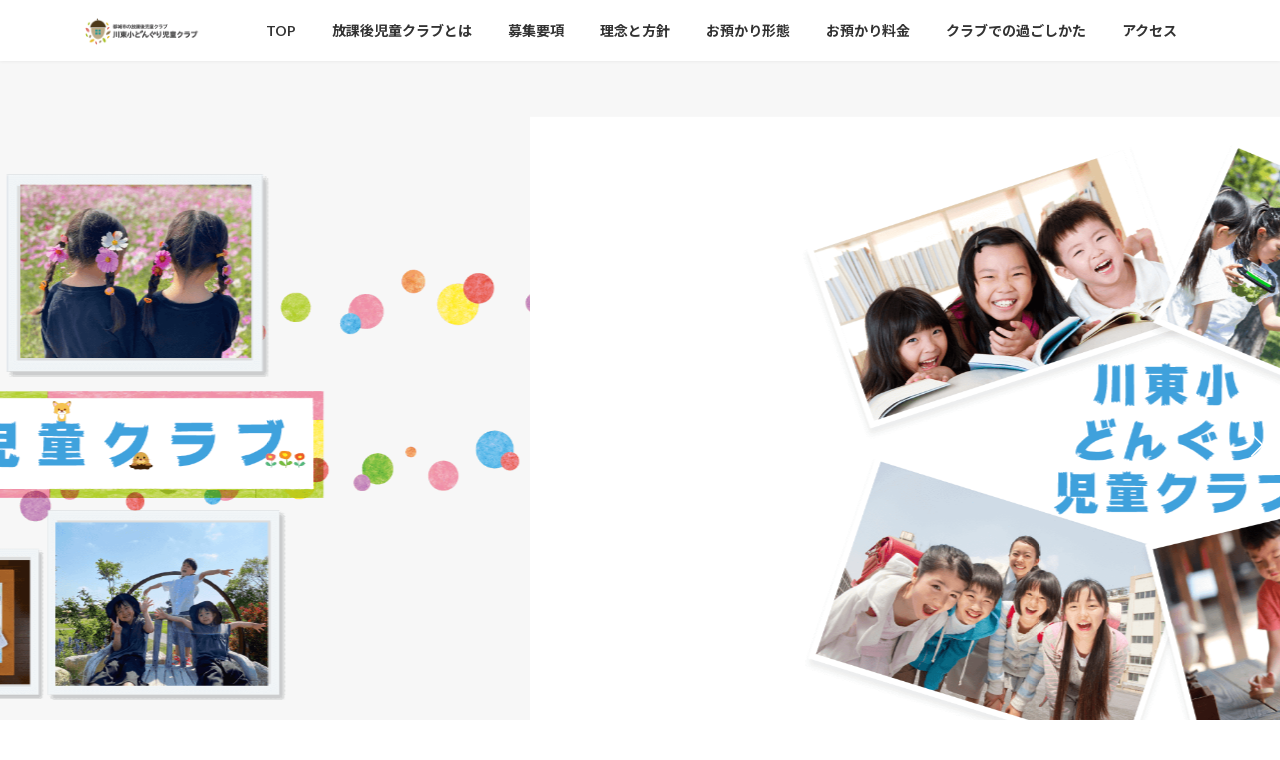

--- FILE ---
content_type: text/html; charset=UTF-8
request_url: https://kawahigashi-donguri.com/
body_size: 23132
content:
<!DOCTYPE html>
<html dir="ltr" lang="ja" prefix="og: https://ogp.me/ns#">
<head>
<meta charset="utf-8">
<meta http-equiv="X-UA-Compatible" content="IE=edge">
<meta name="viewport" content="width=device-width, initial-scale=1">

<title>TOP | 川東小どんぐり児童クラブ</title>

		<!-- All in One SEO 4.9.1.1 - aioseo.com -->
	<meta name="robots" content="max-image-preview:large" />
	<link rel="canonical" href="https://kawahigashi-donguri.com/" />
	<meta name="generator" content="All in One SEO (AIOSEO) 4.9.1.1" />
		<meta property="og:locale" content="ja_JP" />
		<meta property="og:site_name" content="川東小どんぐり児童クラブ | 都城市の放課後児童クラブ" />
		<meta property="og:type" content="article" />
		<meta property="og:title" content="TOP | 川東小どんぐり児童クラブ" />
		<meta property="og:url" content="https://kawahigashi-donguri.com/" />
		<meta property="article:published_time" content="2020-04-10T08:48:54+00:00" />
		<meta property="article:modified_time" content="2025-10-14T16:45:34+00:00" />
		<meta name="twitter:card" content="summary" />
		<meta name="twitter:title" content="TOP | 川東小どんぐり児童クラブ" />
		<script type="application/ld+json" class="aioseo-schema">
			{"@context":"https:\/\/schema.org","@graph":[{"@type":"BreadcrumbList","@id":"https:\/\/kawahigashi-donguri.com\/#breadcrumblist","itemListElement":[{"@type":"ListItem","@id":"https:\/\/kawahigashi-donguri.com#listItem","position":1,"name":"\u30db\u30fc\u30e0"}]},{"@type":"Organization","@id":"https:\/\/kawahigashi-donguri.com\/#organization","name":"\u5ddd\u6771\u5c0f\u3069\u3093\u3050\u308a\u5150\u7ae5\u30af\u30e9\u30d6","description":"\u90fd\u57ce\u5e02\u306e\u653e\u8ab2\u5f8c\u5150\u7ae5\u30af\u30e9\u30d6","url":"https:\/\/kawahigashi-donguri.com\/"},{"@type":"WebPage","@id":"https:\/\/kawahigashi-donguri.com\/#webpage","url":"https:\/\/kawahigashi-donguri.com\/","name":"TOP | \u5ddd\u6771\u5c0f\u3069\u3093\u3050\u308a\u5150\u7ae5\u30af\u30e9\u30d6","inLanguage":"ja","isPartOf":{"@id":"https:\/\/kawahigashi-donguri.com\/#website"},"breadcrumb":{"@id":"https:\/\/kawahigashi-donguri.com\/#breadcrumblist"},"datePublished":"2020-04-10T17:48:54+09:00","dateModified":"2025-10-15T01:45:34+09:00"},{"@type":"WebSite","@id":"https:\/\/kawahigashi-donguri.com\/#website","url":"https:\/\/kawahigashi-donguri.com\/","name":"\u5ddd\u6771\u5c0f\u3069\u3093\u3050\u308a\u5150\u7ae5\u30af\u30e9\u30d6","description":"\u90fd\u57ce\u5e02\u306e\u653e\u8ab2\u5f8c\u5150\u7ae5\u30af\u30e9\u30d6","inLanguage":"ja","publisher":{"@id":"https:\/\/kawahigashi-donguri.com\/#organization"}}]}
		</script>
		<!-- All in One SEO -->

<link rel="alternate" type="application/rss+xml" title="川東小どんぐり児童クラブ &raquo; フィード" href="https://kawahigashi-donguri.com/feed/" />
<link rel="alternate" type="application/rss+xml" title="川東小どんぐり児童クラブ &raquo; コメントフィード" href="https://kawahigashi-donguri.com/comments/feed/" />
<link rel="alternate" title="oEmbed (JSON)" type="application/json+oembed" href="https://kawahigashi-donguri.com/wp-json/oembed/1.0/embed?url=https%3A%2F%2Fkawahigashi-donguri.com%2F" />
<link rel="alternate" title="oEmbed (XML)" type="text/xml+oembed" href="https://kawahigashi-donguri.com/wp-json/oembed/1.0/embed?url=https%3A%2F%2Fkawahigashi-donguri.com%2F&#038;format=xml" />
<meta name="description" content="都城市の放課後児童クラブ" /><style id='wp-img-auto-sizes-contain-inline-css' type='text/css'>
img:is([sizes=auto i],[sizes^="auto," i]){contain-intrinsic-size:3000px 1500px}
/*# sourceURL=wp-img-auto-sizes-contain-inline-css */
</style>
<link rel='stylesheet' id='vkExUnit_common_style-css' href='https://kawahigashi-donguri.com/wp-content/plugins/vk-all-in-one-expansion-unit/assets/css/vkExUnit_style.css?ver=9.112.4.0' type='text/css' media='all' />
<style id='vkExUnit_common_style-inline-css' type='text/css'>
:root {--ver_page_top_button_url:url(https://kawahigashi-donguri.com/wp-content/plugins/vk-all-in-one-expansion-unit/assets/images/to-top-btn-icon.svg);}@font-face {font-weight: normal;font-style: normal;font-family: "vk_sns";src: url("https://kawahigashi-donguri.com/wp-content/plugins/vk-all-in-one-expansion-unit/inc/sns/icons/fonts/vk_sns.eot?-bq20cj");src: url("https://kawahigashi-donguri.com/wp-content/plugins/vk-all-in-one-expansion-unit/inc/sns/icons/fonts/vk_sns.eot?#iefix-bq20cj") format("embedded-opentype"),url("https://kawahigashi-donguri.com/wp-content/plugins/vk-all-in-one-expansion-unit/inc/sns/icons/fonts/vk_sns.woff?-bq20cj") format("woff"),url("https://kawahigashi-donguri.com/wp-content/plugins/vk-all-in-one-expansion-unit/inc/sns/icons/fonts/vk_sns.ttf?-bq20cj") format("truetype"),url("https://kawahigashi-donguri.com/wp-content/plugins/vk-all-in-one-expansion-unit/inc/sns/icons/fonts/vk_sns.svg?-bq20cj#vk_sns") format("svg");}
.veu_promotion-alert__content--text {border: 1px solid rgba(0,0,0,0.125);padding: 0.5em 1em;border-radius: var(--vk-size-radius);margin-bottom: var(--vk-margin-block-bottom);font-size: 0.875rem;}/* Alert Content部分に段落タグを入れた場合に最後の段落の余白を0にする */.veu_promotion-alert__content--text p:last-of-type{margin-bottom:0;margin-top: 0;}
/*# sourceURL=vkExUnit_common_style-inline-css */
</style>
<style id='wp-emoji-styles-inline-css' type='text/css'>

	img.wp-smiley, img.emoji {
		display: inline !important;
		border: none !important;
		box-shadow: none !important;
		height: 1em !important;
		width: 1em !important;
		margin: 0 0.07em !important;
		vertical-align: -0.1em !important;
		background: none !important;
		padding: 0 !important;
	}
/*# sourceURL=wp-emoji-styles-inline-css */
</style>
<style id='wp-block-library-inline-css' type='text/css'>
:root{--wp-block-synced-color:#7a00df;--wp-block-synced-color--rgb:122,0,223;--wp-bound-block-color:var(--wp-block-synced-color);--wp-editor-canvas-background:#ddd;--wp-admin-theme-color:#007cba;--wp-admin-theme-color--rgb:0,124,186;--wp-admin-theme-color-darker-10:#006ba1;--wp-admin-theme-color-darker-10--rgb:0,107,160.5;--wp-admin-theme-color-darker-20:#005a87;--wp-admin-theme-color-darker-20--rgb:0,90,135;--wp-admin-border-width-focus:2px}@media (min-resolution:192dpi){:root{--wp-admin-border-width-focus:1.5px}}.wp-element-button{cursor:pointer}:root .has-very-light-gray-background-color{background-color:#eee}:root .has-very-dark-gray-background-color{background-color:#313131}:root .has-very-light-gray-color{color:#eee}:root .has-very-dark-gray-color{color:#313131}:root .has-vivid-green-cyan-to-vivid-cyan-blue-gradient-background{background:linear-gradient(135deg,#00d084,#0693e3)}:root .has-purple-crush-gradient-background{background:linear-gradient(135deg,#34e2e4,#4721fb 50%,#ab1dfe)}:root .has-hazy-dawn-gradient-background{background:linear-gradient(135deg,#faaca8,#dad0ec)}:root .has-subdued-olive-gradient-background{background:linear-gradient(135deg,#fafae1,#67a671)}:root .has-atomic-cream-gradient-background{background:linear-gradient(135deg,#fdd79a,#004a59)}:root .has-nightshade-gradient-background{background:linear-gradient(135deg,#330968,#31cdcf)}:root .has-midnight-gradient-background{background:linear-gradient(135deg,#020381,#2874fc)}:root{--wp--preset--font-size--normal:16px;--wp--preset--font-size--huge:42px}.has-regular-font-size{font-size:1em}.has-larger-font-size{font-size:2.625em}.has-normal-font-size{font-size:var(--wp--preset--font-size--normal)}.has-huge-font-size{font-size:var(--wp--preset--font-size--huge)}.has-text-align-center{text-align:center}.has-text-align-left{text-align:left}.has-text-align-right{text-align:right}.has-fit-text{white-space:nowrap!important}#end-resizable-editor-section{display:none}.aligncenter{clear:both}.items-justified-left{justify-content:flex-start}.items-justified-center{justify-content:center}.items-justified-right{justify-content:flex-end}.items-justified-space-between{justify-content:space-between}.screen-reader-text{border:0;clip-path:inset(50%);height:1px;margin:-1px;overflow:hidden;padding:0;position:absolute;width:1px;word-wrap:normal!important}.screen-reader-text:focus{background-color:#ddd;clip-path:none;color:#444;display:block;font-size:1em;height:auto;left:5px;line-height:normal;padding:15px 23px 14px;text-decoration:none;top:5px;width:auto;z-index:100000}html :where(.has-border-color){border-style:solid}html :where([style*=border-top-color]){border-top-style:solid}html :where([style*=border-right-color]){border-right-style:solid}html :where([style*=border-bottom-color]){border-bottom-style:solid}html :where([style*=border-left-color]){border-left-style:solid}html :where([style*=border-width]){border-style:solid}html :where([style*=border-top-width]){border-top-style:solid}html :where([style*=border-right-width]){border-right-style:solid}html :where([style*=border-bottom-width]){border-bottom-style:solid}html :where([style*=border-left-width]){border-left-style:solid}html :where(img[class*=wp-image-]){height:auto;max-width:100%}:where(figure){margin:0 0 1em}html :where(.is-position-sticky){--wp-admin--admin-bar--position-offset:var(--wp-admin--admin-bar--height,0px)}@media screen and (max-width:600px){html :where(.is-position-sticky){--wp-admin--admin-bar--position-offset:0px}}
.vk-cols--reverse{flex-direction:row-reverse}.vk-cols--hasbtn{margin-bottom:0}.vk-cols--hasbtn>.row>.vk_gridColumn_item,.vk-cols--hasbtn>.wp-block-column{position:relative;padding-bottom:3em}.vk-cols--hasbtn>.row>.vk_gridColumn_item>.wp-block-buttons,.vk-cols--hasbtn>.row>.vk_gridColumn_item>.vk_button,.vk-cols--hasbtn>.wp-block-column>.wp-block-buttons,.vk-cols--hasbtn>.wp-block-column>.vk_button{position:absolute;bottom:0;width:100%}.vk-cols--fit.wp-block-columns{gap:0}.vk-cols--fit.wp-block-columns,.vk-cols--fit.wp-block-columns:not(.is-not-stacked-on-mobile){margin-top:0;margin-bottom:0;justify-content:space-between}.vk-cols--fit.wp-block-columns>.wp-block-column *:last-child,.vk-cols--fit.wp-block-columns:not(.is-not-stacked-on-mobile)>.wp-block-column *:last-child{margin-bottom:0}.vk-cols--fit.wp-block-columns>.wp-block-column>.wp-block-cover,.vk-cols--fit.wp-block-columns:not(.is-not-stacked-on-mobile)>.wp-block-column>.wp-block-cover{margin-top:0}.vk-cols--fit.wp-block-columns.has-background,.vk-cols--fit.wp-block-columns:not(.is-not-stacked-on-mobile).has-background{padding:0}@media(max-width: 599px){.vk-cols--fit.wp-block-columns:not(.has-background)>.wp-block-column:not(.has-background),.vk-cols--fit.wp-block-columns:not(.is-not-stacked-on-mobile):not(.has-background)>.wp-block-column:not(.has-background){padding-left:0 !important;padding-right:0 !important}}@media(min-width: 782px){.vk-cols--fit.wp-block-columns .block-editor-block-list__block.wp-block-column:not(:first-child),.vk-cols--fit.wp-block-columns>.wp-block-column:not(:first-child),.vk-cols--fit.wp-block-columns:not(.is-not-stacked-on-mobile) .block-editor-block-list__block.wp-block-column:not(:first-child),.vk-cols--fit.wp-block-columns:not(.is-not-stacked-on-mobile)>.wp-block-column:not(:first-child){margin-left:0}}@media(min-width: 600px)and (max-width: 781px){.vk-cols--fit.wp-block-columns .wp-block-column:nth-child(2n),.vk-cols--fit.wp-block-columns:not(.is-not-stacked-on-mobile) .wp-block-column:nth-child(2n){margin-left:0}.vk-cols--fit.wp-block-columns .wp-block-column:not(:only-child),.vk-cols--fit.wp-block-columns:not(.is-not-stacked-on-mobile) .wp-block-column:not(:only-child){flex-basis:50% !important}}.vk-cols--fit--gap1.wp-block-columns{gap:1px}@media(min-width: 600px)and (max-width: 781px){.vk-cols--fit--gap1.wp-block-columns .wp-block-column:not(:only-child){flex-basis:calc(50% - 1px) !important}}.vk-cols--fit.vk-cols--grid>.block-editor-block-list__block,.vk-cols--fit.vk-cols--grid>.wp-block-column,.vk-cols--fit.vk-cols--grid:not(.is-not-stacked-on-mobile)>.block-editor-block-list__block,.vk-cols--fit.vk-cols--grid:not(.is-not-stacked-on-mobile)>.wp-block-column{flex-basis:50%;box-sizing:border-box}@media(max-width: 599px){.vk-cols--fit.vk-cols--grid.vk-cols--grid--alignfull>.wp-block-column:nth-child(2)>.wp-block-cover,.vk-cols--fit.vk-cols--grid.vk-cols--grid--alignfull>.wp-block-column:nth-child(2)>.vk_outer,.vk-cols--fit.vk-cols--grid:not(.is-not-stacked-on-mobile).vk-cols--grid--alignfull>.wp-block-column:nth-child(2)>.wp-block-cover,.vk-cols--fit.vk-cols--grid:not(.is-not-stacked-on-mobile).vk-cols--grid--alignfull>.wp-block-column:nth-child(2)>.vk_outer{width:100vw;margin-right:calc((100% - 100vw)/2);margin-left:calc((100% - 100vw)/2)}}@media(min-width: 600px){.vk-cols--fit.vk-cols--grid.vk-cols--grid--alignfull>.wp-block-column:nth-child(2)>.wp-block-cover,.vk-cols--fit.vk-cols--grid.vk-cols--grid--alignfull>.wp-block-column:nth-child(2)>.vk_outer,.vk-cols--fit.vk-cols--grid:not(.is-not-stacked-on-mobile).vk-cols--grid--alignfull>.wp-block-column:nth-child(2)>.wp-block-cover,.vk-cols--fit.vk-cols--grid:not(.is-not-stacked-on-mobile).vk-cols--grid--alignfull>.wp-block-column:nth-child(2)>.vk_outer{margin-right:calc(100% - 50vw);width:50vw}}@media(min-width: 600px){.vk-cols--fit.vk-cols--grid.vk-cols--grid--alignfull.vk-cols--reverse>.wp-block-column,.vk-cols--fit.vk-cols--grid:not(.is-not-stacked-on-mobile).vk-cols--grid--alignfull.vk-cols--reverse>.wp-block-column{margin-left:0;margin-right:0}.vk-cols--fit.vk-cols--grid.vk-cols--grid--alignfull.vk-cols--reverse>.wp-block-column:nth-child(2)>.wp-block-cover,.vk-cols--fit.vk-cols--grid.vk-cols--grid--alignfull.vk-cols--reverse>.wp-block-column:nth-child(2)>.vk_outer,.vk-cols--fit.vk-cols--grid:not(.is-not-stacked-on-mobile).vk-cols--grid--alignfull.vk-cols--reverse>.wp-block-column:nth-child(2)>.wp-block-cover,.vk-cols--fit.vk-cols--grid:not(.is-not-stacked-on-mobile).vk-cols--grid--alignfull.vk-cols--reverse>.wp-block-column:nth-child(2)>.vk_outer{margin-left:calc(100% - 50vw)}}.vk-cols--menu h2,.vk-cols--menu h3,.vk-cols--menu h4,.vk-cols--menu h5{margin-bottom:.2em;text-shadow:#000 0 0 10px}.vk-cols--menu h2:first-child,.vk-cols--menu h3:first-child,.vk-cols--menu h4:first-child,.vk-cols--menu h5:first-child{margin-top:0}.vk-cols--menu p{margin-bottom:1rem;text-shadow:#000 0 0 10px}.vk-cols--menu .wp-block-cover__inner-container:last-child{margin-bottom:0}.vk-cols--fitbnrs .wp-block-column .wp-block-cover:hover img{filter:unset}.vk-cols--fitbnrs .wp-block-column .wp-block-cover:hover{background-color:unset}.vk-cols--fitbnrs .wp-block-column .wp-block-cover:hover .wp-block-cover__image-background{filter:unset !important}.vk-cols--fitbnrs .wp-block-cover .wp-block-cover__inner-container{position:absolute;height:100%;width:100%}.vk-cols--fitbnrs .vk_button{height:100%;margin:0}.vk-cols--fitbnrs .vk_button .vk_button_btn,.vk-cols--fitbnrs .vk_button .btn{height:100%;width:100%;border:none;box-shadow:none;background-color:unset !important;transition:unset}.vk-cols--fitbnrs .vk_button .vk_button_btn:hover,.vk-cols--fitbnrs .vk_button .btn:hover{transition:unset}.vk-cols--fitbnrs .vk_button .vk_button_btn:after,.vk-cols--fitbnrs .vk_button .btn:after{border:none}.vk-cols--fitbnrs .vk_button .vk_button_link_txt{width:100%;position:absolute;top:50%;left:50%;transform:translateY(-50%) translateX(-50%);font-size:2rem;text-shadow:#000 0 0 10px}.vk-cols--fitbnrs .vk_button .vk_button_link_subCaption{width:100%;position:absolute;top:calc(50% + 2.2em);left:50%;transform:translateY(-50%) translateX(-50%);text-shadow:#000 0 0 10px}@media(min-width: 992px){.vk-cols--media.wp-block-columns{gap:3rem}}.vk-fit-map figure{margin-bottom:0}.vk-fit-map iframe{position:relative;margin-bottom:0;display:block;max-height:400px;width:100vw}.vk-fit-map:is(.alignfull,.alignwide) div{max-width:100%}.vk-table--th--width25 :where(tr>*:first-child){width:25%}.vk-table--th--width30 :where(tr>*:first-child){width:30%}.vk-table--th--width35 :where(tr>*:first-child){width:35%}.vk-table--th--width40 :where(tr>*:first-child){width:40%}.vk-table--th--bg-bright :where(tr>*:first-child){background-color:var(--wp--preset--color--bg-secondary, rgba(0, 0, 0, 0.05))}@media(max-width: 599px){.vk-table--mobile-block :is(th,td){width:100%;display:block}.vk-table--mobile-block.wp-block-table table :is(th,td){border-top:none}}.vk-table--width--th25 :where(tr>*:first-child){width:25%}.vk-table--width--th30 :where(tr>*:first-child){width:30%}.vk-table--width--th35 :where(tr>*:first-child){width:35%}.vk-table--width--th40 :where(tr>*:first-child){width:40%}.no-margin{margin:0}@media(max-width: 599px){.wp-block-image.vk-aligncenter--mobile>.alignright{float:none;margin-left:auto;margin-right:auto}.vk-no-padding-horizontal--mobile{padding-left:0 !important;padding-right:0 !important}}
/* VK Color Palettes */:root{ --wp--preset--color--vk-color-primary:#5dc2d0}/* --vk-color-primary is deprecated. */:root{ --vk-color-primary: var(--wp--preset--color--vk-color-primary);}:root{ --wp--preset--color--vk-color-primary-dark:#4a9ba6}/* --vk-color-primary-dark is deprecated. */:root{ --vk-color-primary-dark: var(--wp--preset--color--vk-color-primary-dark);}:root{ --wp--preset--color--vk-color-primary-vivid:#66d5e5}/* --vk-color-primary-vivid is deprecated. */:root{ --vk-color-primary-vivid: var(--wp--preset--color--vk-color-primary-vivid);}:root{ --wp--preset--color--vk-color-custom-1:#42b9ab}/* --vk-color-custom-1 is deprecated. */:root{ --vk-color-custom-1: var(--wp--preset--color--vk-color-custom-1);}:root{ --wp--preset--color--vk-color-custom-2:#fcd475}/* --vk-color-custom-2 is deprecated. */:root{ --vk-color-custom-2: var(--wp--preset--color--vk-color-custom-2);}:root{ --wp--preset--color--vk-color-custom-3:#bbe0ef}/* --vk-color-custom-3 is deprecated. */:root{ --vk-color-custom-3: var(--wp--preset--color--vk-color-custom-3);}:root{ --wp--preset--color--vk-color-custom-4:#f2e8c8}/* --vk-color-custom-4 is deprecated. */:root{ --vk-color-custom-4: var(--wp--preset--color--vk-color-custom-4);}:root{ --wp--preset--color--vk-color-custom-5:#5dc2d0}/* --vk-color-custom-5 is deprecated. */:root{ --vk-color-custom-5: var(--wp--preset--color--vk-color-custom-5);}

/*# sourceURL=wp-block-library-inline-css */
</style><style id='wp-block-button-inline-css' type='text/css'>
.wp-block-button__link{align-content:center;box-sizing:border-box;cursor:pointer;display:inline-block;height:100%;text-align:center;word-break:break-word}.wp-block-button__link.aligncenter{text-align:center}.wp-block-button__link.alignright{text-align:right}:where(.wp-block-button__link){border-radius:9999px;box-shadow:none;padding:calc(.667em + 2px) calc(1.333em + 2px);text-decoration:none}.wp-block-button[style*=text-decoration] .wp-block-button__link{text-decoration:inherit}.wp-block-buttons>.wp-block-button.has-custom-width{max-width:none}.wp-block-buttons>.wp-block-button.has-custom-width .wp-block-button__link{width:100%}.wp-block-buttons>.wp-block-button.has-custom-font-size .wp-block-button__link{font-size:inherit}.wp-block-buttons>.wp-block-button.wp-block-button__width-25{width:calc(25% - var(--wp--style--block-gap, .5em)*.75)}.wp-block-buttons>.wp-block-button.wp-block-button__width-50{width:calc(50% - var(--wp--style--block-gap, .5em)*.5)}.wp-block-buttons>.wp-block-button.wp-block-button__width-75{width:calc(75% - var(--wp--style--block-gap, .5em)*.25)}.wp-block-buttons>.wp-block-button.wp-block-button__width-100{flex-basis:100%;width:100%}.wp-block-buttons.is-vertical>.wp-block-button.wp-block-button__width-25{width:25%}.wp-block-buttons.is-vertical>.wp-block-button.wp-block-button__width-50{width:50%}.wp-block-buttons.is-vertical>.wp-block-button.wp-block-button__width-75{width:75%}.wp-block-button.is-style-squared,.wp-block-button__link.wp-block-button.is-style-squared{border-radius:0}.wp-block-button.no-border-radius,.wp-block-button__link.no-border-radius{border-radius:0!important}:root :where(.wp-block-button .wp-block-button__link.is-style-outline),:root :where(.wp-block-button.is-style-outline>.wp-block-button__link){border:2px solid;padding:.667em 1.333em}:root :where(.wp-block-button .wp-block-button__link.is-style-outline:not(.has-text-color)),:root :where(.wp-block-button.is-style-outline>.wp-block-button__link:not(.has-text-color)){color:currentColor}:root :where(.wp-block-button .wp-block-button__link.is-style-outline:not(.has-background)),:root :where(.wp-block-button.is-style-outline>.wp-block-button__link:not(.has-background)){background-color:initial;background-image:none}
/*# sourceURL=https://kawahigashi-donguri.com/wp-includes/blocks/button/style.min.css */
</style>
<style id='wp-block-heading-inline-css' type='text/css'>
h1:where(.wp-block-heading).has-background,h2:where(.wp-block-heading).has-background,h3:where(.wp-block-heading).has-background,h4:where(.wp-block-heading).has-background,h5:where(.wp-block-heading).has-background,h6:where(.wp-block-heading).has-background{padding:1.25em 2.375em}h1.has-text-align-left[style*=writing-mode]:where([style*=vertical-lr]),h1.has-text-align-right[style*=writing-mode]:where([style*=vertical-rl]),h2.has-text-align-left[style*=writing-mode]:where([style*=vertical-lr]),h2.has-text-align-right[style*=writing-mode]:where([style*=vertical-rl]),h3.has-text-align-left[style*=writing-mode]:where([style*=vertical-lr]),h3.has-text-align-right[style*=writing-mode]:where([style*=vertical-rl]),h4.has-text-align-left[style*=writing-mode]:where([style*=vertical-lr]),h4.has-text-align-right[style*=writing-mode]:where([style*=vertical-rl]),h5.has-text-align-left[style*=writing-mode]:where([style*=vertical-lr]),h5.has-text-align-right[style*=writing-mode]:where([style*=vertical-rl]),h6.has-text-align-left[style*=writing-mode]:where([style*=vertical-lr]),h6.has-text-align-right[style*=writing-mode]:where([style*=vertical-rl]){rotate:180deg}
/*# sourceURL=https://kawahigashi-donguri.com/wp-includes/blocks/heading/style.min.css */
</style>
<style id='wp-block-image-inline-css' type='text/css'>
.wp-block-image>a,.wp-block-image>figure>a{display:inline-block}.wp-block-image img{box-sizing:border-box;height:auto;max-width:100%;vertical-align:bottom}@media not (prefers-reduced-motion){.wp-block-image img.hide{visibility:hidden}.wp-block-image img.show{animation:show-content-image .4s}}.wp-block-image[style*=border-radius] img,.wp-block-image[style*=border-radius]>a{border-radius:inherit}.wp-block-image.has-custom-border img{box-sizing:border-box}.wp-block-image.aligncenter{text-align:center}.wp-block-image.alignfull>a,.wp-block-image.alignwide>a{width:100%}.wp-block-image.alignfull img,.wp-block-image.alignwide img{height:auto;width:100%}.wp-block-image .aligncenter,.wp-block-image .alignleft,.wp-block-image .alignright,.wp-block-image.aligncenter,.wp-block-image.alignleft,.wp-block-image.alignright{display:table}.wp-block-image .aligncenter>figcaption,.wp-block-image .alignleft>figcaption,.wp-block-image .alignright>figcaption,.wp-block-image.aligncenter>figcaption,.wp-block-image.alignleft>figcaption,.wp-block-image.alignright>figcaption{caption-side:bottom;display:table-caption}.wp-block-image .alignleft{float:left;margin:.5em 1em .5em 0}.wp-block-image .alignright{float:right;margin:.5em 0 .5em 1em}.wp-block-image .aligncenter{margin-left:auto;margin-right:auto}.wp-block-image :where(figcaption){margin-bottom:1em;margin-top:.5em}.wp-block-image.is-style-circle-mask img{border-radius:9999px}@supports ((-webkit-mask-image:none) or (mask-image:none)) or (-webkit-mask-image:none){.wp-block-image.is-style-circle-mask img{border-radius:0;-webkit-mask-image:url('data:image/svg+xml;utf8,<svg viewBox="0 0 100 100" xmlns="http://www.w3.org/2000/svg"><circle cx="50" cy="50" r="50"/></svg>');mask-image:url('data:image/svg+xml;utf8,<svg viewBox="0 0 100 100" xmlns="http://www.w3.org/2000/svg"><circle cx="50" cy="50" r="50"/></svg>');mask-mode:alpha;-webkit-mask-position:center;mask-position:center;-webkit-mask-repeat:no-repeat;mask-repeat:no-repeat;-webkit-mask-size:contain;mask-size:contain}}:root :where(.wp-block-image.is-style-rounded img,.wp-block-image .is-style-rounded img){border-radius:9999px}.wp-block-image figure{margin:0}.wp-lightbox-container{display:flex;flex-direction:column;position:relative}.wp-lightbox-container img{cursor:zoom-in}.wp-lightbox-container img:hover+button{opacity:1}.wp-lightbox-container button{align-items:center;backdrop-filter:blur(16px) saturate(180%);background-color:#5a5a5a40;border:none;border-radius:4px;cursor:zoom-in;display:flex;height:20px;justify-content:center;opacity:0;padding:0;position:absolute;right:16px;text-align:center;top:16px;width:20px;z-index:100}@media not (prefers-reduced-motion){.wp-lightbox-container button{transition:opacity .2s ease}}.wp-lightbox-container button:focus-visible{outline:3px auto #5a5a5a40;outline:3px auto -webkit-focus-ring-color;outline-offset:3px}.wp-lightbox-container button:hover{cursor:pointer;opacity:1}.wp-lightbox-container button:focus{opacity:1}.wp-lightbox-container button:focus,.wp-lightbox-container button:hover,.wp-lightbox-container button:not(:hover):not(:active):not(.has-background){background-color:#5a5a5a40;border:none}.wp-lightbox-overlay{box-sizing:border-box;cursor:zoom-out;height:100vh;left:0;overflow:hidden;position:fixed;top:0;visibility:hidden;width:100%;z-index:100000}.wp-lightbox-overlay .close-button{align-items:center;cursor:pointer;display:flex;justify-content:center;min-height:40px;min-width:40px;padding:0;position:absolute;right:calc(env(safe-area-inset-right) + 16px);top:calc(env(safe-area-inset-top) + 16px);z-index:5000000}.wp-lightbox-overlay .close-button:focus,.wp-lightbox-overlay .close-button:hover,.wp-lightbox-overlay .close-button:not(:hover):not(:active):not(.has-background){background:none;border:none}.wp-lightbox-overlay .lightbox-image-container{height:var(--wp--lightbox-container-height);left:50%;overflow:hidden;position:absolute;top:50%;transform:translate(-50%,-50%);transform-origin:top left;width:var(--wp--lightbox-container-width);z-index:9999999999}.wp-lightbox-overlay .wp-block-image{align-items:center;box-sizing:border-box;display:flex;height:100%;justify-content:center;margin:0;position:relative;transform-origin:0 0;width:100%;z-index:3000000}.wp-lightbox-overlay .wp-block-image img{height:var(--wp--lightbox-image-height);min-height:var(--wp--lightbox-image-height);min-width:var(--wp--lightbox-image-width);width:var(--wp--lightbox-image-width)}.wp-lightbox-overlay .wp-block-image figcaption{display:none}.wp-lightbox-overlay button{background:none;border:none}.wp-lightbox-overlay .scrim{background-color:#fff;height:100%;opacity:.9;position:absolute;width:100%;z-index:2000000}.wp-lightbox-overlay.active{visibility:visible}@media not (prefers-reduced-motion){.wp-lightbox-overlay.active{animation:turn-on-visibility .25s both}.wp-lightbox-overlay.active img{animation:turn-on-visibility .35s both}.wp-lightbox-overlay.show-closing-animation:not(.active){animation:turn-off-visibility .35s both}.wp-lightbox-overlay.show-closing-animation:not(.active) img{animation:turn-off-visibility .25s both}.wp-lightbox-overlay.zoom.active{animation:none;opacity:1;visibility:visible}.wp-lightbox-overlay.zoom.active .lightbox-image-container{animation:lightbox-zoom-in .4s}.wp-lightbox-overlay.zoom.active .lightbox-image-container img{animation:none}.wp-lightbox-overlay.zoom.active .scrim{animation:turn-on-visibility .4s forwards}.wp-lightbox-overlay.zoom.show-closing-animation:not(.active){animation:none}.wp-lightbox-overlay.zoom.show-closing-animation:not(.active) .lightbox-image-container{animation:lightbox-zoom-out .4s}.wp-lightbox-overlay.zoom.show-closing-animation:not(.active) .lightbox-image-container img{animation:none}.wp-lightbox-overlay.zoom.show-closing-animation:not(.active) .scrim{animation:turn-off-visibility .4s forwards}}@keyframes show-content-image{0%{visibility:hidden}99%{visibility:hidden}to{visibility:visible}}@keyframes turn-on-visibility{0%{opacity:0}to{opacity:1}}@keyframes turn-off-visibility{0%{opacity:1;visibility:visible}99%{opacity:0;visibility:visible}to{opacity:0;visibility:hidden}}@keyframes lightbox-zoom-in{0%{transform:translate(calc((-100vw + var(--wp--lightbox-scrollbar-width))/2 + var(--wp--lightbox-initial-left-position)),calc(-50vh + var(--wp--lightbox-initial-top-position))) scale(var(--wp--lightbox-scale))}to{transform:translate(-50%,-50%) scale(1)}}@keyframes lightbox-zoom-out{0%{transform:translate(-50%,-50%) scale(1);visibility:visible}99%{visibility:visible}to{transform:translate(calc((-100vw + var(--wp--lightbox-scrollbar-width))/2 + var(--wp--lightbox-initial-left-position)),calc(-50vh + var(--wp--lightbox-initial-top-position))) scale(var(--wp--lightbox-scale));visibility:hidden}}
/*# sourceURL=https://kawahigashi-donguri.com/wp-includes/blocks/image/style.min.css */
</style>
<style id='wp-block-list-inline-css' type='text/css'>
ol,ul{box-sizing:border-box}:root :where(.wp-block-list.has-background){padding:1.25em 2.375em}
/*# sourceURL=https://kawahigashi-donguri.com/wp-includes/blocks/list/style.min.css */
</style>
<style id='wp-block-buttons-inline-css' type='text/css'>
.wp-block-buttons{box-sizing:border-box}.wp-block-buttons.is-vertical{flex-direction:column}.wp-block-buttons.is-vertical>.wp-block-button:last-child{margin-bottom:0}.wp-block-buttons>.wp-block-button{display:inline-block;margin:0}.wp-block-buttons.is-content-justification-left{justify-content:flex-start}.wp-block-buttons.is-content-justification-left.is-vertical{align-items:flex-start}.wp-block-buttons.is-content-justification-center{justify-content:center}.wp-block-buttons.is-content-justification-center.is-vertical{align-items:center}.wp-block-buttons.is-content-justification-right{justify-content:flex-end}.wp-block-buttons.is-content-justification-right.is-vertical{align-items:flex-end}.wp-block-buttons.is-content-justification-space-between{justify-content:space-between}.wp-block-buttons.aligncenter{text-align:center}.wp-block-buttons:not(.is-content-justification-space-between,.is-content-justification-right,.is-content-justification-left,.is-content-justification-center) .wp-block-button.aligncenter{margin-left:auto;margin-right:auto;width:100%}.wp-block-buttons[style*=text-decoration] .wp-block-button,.wp-block-buttons[style*=text-decoration] .wp-block-button__link{text-decoration:inherit}.wp-block-buttons.has-custom-font-size .wp-block-button__link{font-size:inherit}.wp-block-buttons .wp-block-button__link{width:100%}.wp-block-button.aligncenter{text-align:center}
/*# sourceURL=https://kawahigashi-donguri.com/wp-includes/blocks/buttons/style.min.css */
</style>
<style id='wp-block-columns-inline-css' type='text/css'>
.wp-block-columns{box-sizing:border-box;display:flex;flex-wrap:wrap!important}@media (min-width:782px){.wp-block-columns{flex-wrap:nowrap!important}}.wp-block-columns{align-items:normal!important}.wp-block-columns.are-vertically-aligned-top{align-items:flex-start}.wp-block-columns.are-vertically-aligned-center{align-items:center}.wp-block-columns.are-vertically-aligned-bottom{align-items:flex-end}@media (max-width:781px){.wp-block-columns:not(.is-not-stacked-on-mobile)>.wp-block-column{flex-basis:100%!important}}@media (min-width:782px){.wp-block-columns:not(.is-not-stacked-on-mobile)>.wp-block-column{flex-basis:0;flex-grow:1}.wp-block-columns:not(.is-not-stacked-on-mobile)>.wp-block-column[style*=flex-basis]{flex-grow:0}}.wp-block-columns.is-not-stacked-on-mobile{flex-wrap:nowrap!important}.wp-block-columns.is-not-stacked-on-mobile>.wp-block-column{flex-basis:0;flex-grow:1}.wp-block-columns.is-not-stacked-on-mobile>.wp-block-column[style*=flex-basis]{flex-grow:0}:where(.wp-block-columns){margin-bottom:1.75em}:where(.wp-block-columns.has-background){padding:1.25em 2.375em}.wp-block-column{flex-grow:1;min-width:0;overflow-wrap:break-word;word-break:break-word}.wp-block-column.is-vertically-aligned-top{align-self:flex-start}.wp-block-column.is-vertically-aligned-center{align-self:center}.wp-block-column.is-vertically-aligned-bottom{align-self:flex-end}.wp-block-column.is-vertically-aligned-stretch{align-self:stretch}.wp-block-column.is-vertically-aligned-bottom,.wp-block-column.is-vertically-aligned-center,.wp-block-column.is-vertically-aligned-top{width:100%}
/*# sourceURL=https://kawahigashi-donguri.com/wp-includes/blocks/columns/style.min.css */
</style>
<style id='wp-block-group-inline-css' type='text/css'>
.wp-block-group{box-sizing:border-box}:where(.wp-block-group.wp-block-group-is-layout-constrained){position:relative}
/*# sourceURL=https://kawahigashi-donguri.com/wp-includes/blocks/group/style.min.css */
</style>
<style id='wp-block-paragraph-inline-css' type='text/css'>
.is-small-text{font-size:.875em}.is-regular-text{font-size:1em}.is-large-text{font-size:2.25em}.is-larger-text{font-size:3em}.has-drop-cap:not(:focus):first-letter{float:left;font-size:8.4em;font-style:normal;font-weight:100;line-height:.68;margin:.05em .1em 0 0;text-transform:uppercase}body.rtl .has-drop-cap:not(:focus):first-letter{float:none;margin-left:.1em}p.has-drop-cap.has-background{overflow:hidden}:root :where(p.has-background){padding:1.25em 2.375em}:where(p.has-text-color:not(.has-link-color)) a{color:inherit}p.has-text-align-left[style*="writing-mode:vertical-lr"],p.has-text-align-right[style*="writing-mode:vertical-rl"]{rotate:180deg}
/*# sourceURL=https://kawahigashi-donguri.com/wp-includes/blocks/paragraph/style.min.css */
</style>
<style id='wp-block-spacer-inline-css' type='text/css'>
.wp-block-spacer{clear:both}
/*# sourceURL=https://kawahigashi-donguri.com/wp-includes/blocks/spacer/style.min.css */
</style>
<style id='global-styles-inline-css' type='text/css'>
:root{--wp--preset--aspect-ratio--square: 1;--wp--preset--aspect-ratio--4-3: 4/3;--wp--preset--aspect-ratio--3-4: 3/4;--wp--preset--aspect-ratio--3-2: 3/2;--wp--preset--aspect-ratio--2-3: 2/3;--wp--preset--aspect-ratio--16-9: 16/9;--wp--preset--aspect-ratio--9-16: 9/16;--wp--preset--color--black: #000000;--wp--preset--color--cyan-bluish-gray: #abb8c3;--wp--preset--color--white: #ffffff;--wp--preset--color--pale-pink: #f78da7;--wp--preset--color--vivid-red: #cf2e2e;--wp--preset--color--luminous-vivid-orange: #ff6900;--wp--preset--color--luminous-vivid-amber: #fcb900;--wp--preset--color--light-green-cyan: #7bdcb5;--wp--preset--color--vivid-green-cyan: #00d084;--wp--preset--color--pale-cyan-blue: #8ed1fc;--wp--preset--color--vivid-cyan-blue: #0693e3;--wp--preset--color--vivid-purple: #9b51e0;--wp--preset--color--vk-color-primary: #5dc2d0;--wp--preset--color--vk-color-primary-dark: #4a9ba6;--wp--preset--color--vk-color-primary-vivid: #66d5e5;--wp--preset--color--vk-color-custom-1: #42b9ab;--wp--preset--color--vk-color-custom-2: #fcd475;--wp--preset--color--vk-color-custom-3: #bbe0ef;--wp--preset--color--vk-color-custom-4: #f2e8c8;--wp--preset--color--vk-color-custom-5: #5dc2d0;--wp--preset--gradient--vivid-cyan-blue-to-vivid-purple: linear-gradient(135deg,rgba(6,147,227,1) 0%,rgb(155,81,224) 100%);--wp--preset--gradient--light-green-cyan-to-vivid-green-cyan: linear-gradient(135deg,rgb(122,220,180) 0%,rgb(0,208,130) 100%);--wp--preset--gradient--luminous-vivid-amber-to-luminous-vivid-orange: linear-gradient(135deg,rgba(252,185,0,1) 0%,rgba(255,105,0,1) 100%);--wp--preset--gradient--luminous-vivid-orange-to-vivid-red: linear-gradient(135deg,rgba(255,105,0,1) 0%,rgb(207,46,46) 100%);--wp--preset--gradient--very-light-gray-to-cyan-bluish-gray: linear-gradient(135deg,rgb(238,238,238) 0%,rgb(169,184,195) 100%);--wp--preset--gradient--cool-to-warm-spectrum: linear-gradient(135deg,rgb(74,234,220) 0%,rgb(151,120,209) 20%,rgb(207,42,186) 40%,rgb(238,44,130) 60%,rgb(251,105,98) 80%,rgb(254,248,76) 100%);--wp--preset--gradient--blush-light-purple: linear-gradient(135deg,rgb(255,206,236) 0%,rgb(152,150,240) 100%);--wp--preset--gradient--blush-bordeaux: linear-gradient(135deg,rgb(254,205,165) 0%,rgb(254,45,45) 50%,rgb(107,0,62) 100%);--wp--preset--gradient--luminous-dusk: linear-gradient(135deg,rgb(255,203,112) 0%,rgb(199,81,192) 50%,rgb(65,88,208) 100%);--wp--preset--gradient--pale-ocean: linear-gradient(135deg,rgb(255,245,203) 0%,rgb(182,227,212) 50%,rgb(51,167,181) 100%);--wp--preset--gradient--electric-grass: linear-gradient(135deg,rgb(202,248,128) 0%,rgb(113,206,126) 100%);--wp--preset--gradient--midnight: linear-gradient(135deg,rgb(2,3,129) 0%,rgb(40,116,252) 100%);--wp--preset--gradient--vivid-green-cyan-to-vivid-cyan-blue: linear-gradient(135deg,rgba(0,208,132,1) 0%,rgba(6,147,227,1) 100%);--wp--preset--font-size--small: 14px;--wp--preset--font-size--medium: 20px;--wp--preset--font-size--large: 24px;--wp--preset--font-size--x-large: 42px;--wp--preset--font-size--regular: 16px;--wp--preset--font-size--huge: 36px;--wp--preset--spacing--20: 0.44rem;--wp--preset--spacing--30: 0.67rem;--wp--preset--spacing--40: 1rem;--wp--preset--spacing--50: 1.5rem;--wp--preset--spacing--60: 2.25rem;--wp--preset--spacing--70: 3.38rem;--wp--preset--spacing--80: 5.06rem;--wp--preset--shadow--natural: 6px 6px 9px rgba(0, 0, 0, 0.2);--wp--preset--shadow--deep: 12px 12px 50px rgba(0, 0, 0, 0.4);--wp--preset--shadow--sharp: 6px 6px 0px rgba(0, 0, 0, 0.2);--wp--preset--shadow--outlined: 6px 6px 0px -3px rgb(255, 255, 255), 6px 6px rgb(0, 0, 0);--wp--preset--shadow--crisp: 6px 6px 0px rgb(0, 0, 0);}:where(.is-layout-flex){gap: 0.5em;}:where(.is-layout-grid){gap: 0.5em;}body .is-layout-flex{display: flex;}.is-layout-flex{flex-wrap: wrap;align-items: center;}.is-layout-flex > :is(*, div){margin: 0;}body .is-layout-grid{display: grid;}.is-layout-grid > :is(*, div){margin: 0;}:where(.wp-block-columns.is-layout-flex){gap: 2em;}:where(.wp-block-columns.is-layout-grid){gap: 2em;}:where(.wp-block-post-template.is-layout-flex){gap: 1.25em;}:where(.wp-block-post-template.is-layout-grid){gap: 1.25em;}.has-black-color{color: var(--wp--preset--color--black) !important;}.has-cyan-bluish-gray-color{color: var(--wp--preset--color--cyan-bluish-gray) !important;}.has-white-color{color: var(--wp--preset--color--white) !important;}.has-pale-pink-color{color: var(--wp--preset--color--pale-pink) !important;}.has-vivid-red-color{color: var(--wp--preset--color--vivid-red) !important;}.has-luminous-vivid-orange-color{color: var(--wp--preset--color--luminous-vivid-orange) !important;}.has-luminous-vivid-amber-color{color: var(--wp--preset--color--luminous-vivid-amber) !important;}.has-light-green-cyan-color{color: var(--wp--preset--color--light-green-cyan) !important;}.has-vivid-green-cyan-color{color: var(--wp--preset--color--vivid-green-cyan) !important;}.has-pale-cyan-blue-color{color: var(--wp--preset--color--pale-cyan-blue) !important;}.has-vivid-cyan-blue-color{color: var(--wp--preset--color--vivid-cyan-blue) !important;}.has-vivid-purple-color{color: var(--wp--preset--color--vivid-purple) !important;}.has-vk-color-primary-color{color: var(--wp--preset--color--vk-color-primary) !important;}.has-vk-color-primary-dark-color{color: var(--wp--preset--color--vk-color-primary-dark) !important;}.has-vk-color-primary-vivid-color{color: var(--wp--preset--color--vk-color-primary-vivid) !important;}.has-vk-color-custom-1-color{color: var(--wp--preset--color--vk-color-custom-1) !important;}.has-vk-color-custom-2-color{color: var(--wp--preset--color--vk-color-custom-2) !important;}.has-vk-color-custom-3-color{color: var(--wp--preset--color--vk-color-custom-3) !important;}.has-vk-color-custom-4-color{color: var(--wp--preset--color--vk-color-custom-4) !important;}.has-vk-color-custom-5-color{color: var(--wp--preset--color--vk-color-custom-5) !important;}.has-black-background-color{background-color: var(--wp--preset--color--black) !important;}.has-cyan-bluish-gray-background-color{background-color: var(--wp--preset--color--cyan-bluish-gray) !important;}.has-white-background-color{background-color: var(--wp--preset--color--white) !important;}.has-pale-pink-background-color{background-color: var(--wp--preset--color--pale-pink) !important;}.has-vivid-red-background-color{background-color: var(--wp--preset--color--vivid-red) !important;}.has-luminous-vivid-orange-background-color{background-color: var(--wp--preset--color--luminous-vivid-orange) !important;}.has-luminous-vivid-amber-background-color{background-color: var(--wp--preset--color--luminous-vivid-amber) !important;}.has-light-green-cyan-background-color{background-color: var(--wp--preset--color--light-green-cyan) !important;}.has-vivid-green-cyan-background-color{background-color: var(--wp--preset--color--vivid-green-cyan) !important;}.has-pale-cyan-blue-background-color{background-color: var(--wp--preset--color--pale-cyan-blue) !important;}.has-vivid-cyan-blue-background-color{background-color: var(--wp--preset--color--vivid-cyan-blue) !important;}.has-vivid-purple-background-color{background-color: var(--wp--preset--color--vivid-purple) !important;}.has-vk-color-primary-background-color{background-color: var(--wp--preset--color--vk-color-primary) !important;}.has-vk-color-primary-dark-background-color{background-color: var(--wp--preset--color--vk-color-primary-dark) !important;}.has-vk-color-primary-vivid-background-color{background-color: var(--wp--preset--color--vk-color-primary-vivid) !important;}.has-vk-color-custom-1-background-color{background-color: var(--wp--preset--color--vk-color-custom-1) !important;}.has-vk-color-custom-2-background-color{background-color: var(--wp--preset--color--vk-color-custom-2) !important;}.has-vk-color-custom-3-background-color{background-color: var(--wp--preset--color--vk-color-custom-3) !important;}.has-vk-color-custom-4-background-color{background-color: var(--wp--preset--color--vk-color-custom-4) !important;}.has-vk-color-custom-5-background-color{background-color: var(--wp--preset--color--vk-color-custom-5) !important;}.has-black-border-color{border-color: var(--wp--preset--color--black) !important;}.has-cyan-bluish-gray-border-color{border-color: var(--wp--preset--color--cyan-bluish-gray) !important;}.has-white-border-color{border-color: var(--wp--preset--color--white) !important;}.has-pale-pink-border-color{border-color: var(--wp--preset--color--pale-pink) !important;}.has-vivid-red-border-color{border-color: var(--wp--preset--color--vivid-red) !important;}.has-luminous-vivid-orange-border-color{border-color: var(--wp--preset--color--luminous-vivid-orange) !important;}.has-luminous-vivid-amber-border-color{border-color: var(--wp--preset--color--luminous-vivid-amber) !important;}.has-light-green-cyan-border-color{border-color: var(--wp--preset--color--light-green-cyan) !important;}.has-vivid-green-cyan-border-color{border-color: var(--wp--preset--color--vivid-green-cyan) !important;}.has-pale-cyan-blue-border-color{border-color: var(--wp--preset--color--pale-cyan-blue) !important;}.has-vivid-cyan-blue-border-color{border-color: var(--wp--preset--color--vivid-cyan-blue) !important;}.has-vivid-purple-border-color{border-color: var(--wp--preset--color--vivid-purple) !important;}.has-vk-color-primary-border-color{border-color: var(--wp--preset--color--vk-color-primary) !important;}.has-vk-color-primary-dark-border-color{border-color: var(--wp--preset--color--vk-color-primary-dark) !important;}.has-vk-color-primary-vivid-border-color{border-color: var(--wp--preset--color--vk-color-primary-vivid) !important;}.has-vk-color-custom-1-border-color{border-color: var(--wp--preset--color--vk-color-custom-1) !important;}.has-vk-color-custom-2-border-color{border-color: var(--wp--preset--color--vk-color-custom-2) !important;}.has-vk-color-custom-3-border-color{border-color: var(--wp--preset--color--vk-color-custom-3) !important;}.has-vk-color-custom-4-border-color{border-color: var(--wp--preset--color--vk-color-custom-4) !important;}.has-vk-color-custom-5-border-color{border-color: var(--wp--preset--color--vk-color-custom-5) !important;}.has-vivid-cyan-blue-to-vivid-purple-gradient-background{background: var(--wp--preset--gradient--vivid-cyan-blue-to-vivid-purple) !important;}.has-light-green-cyan-to-vivid-green-cyan-gradient-background{background: var(--wp--preset--gradient--light-green-cyan-to-vivid-green-cyan) !important;}.has-luminous-vivid-amber-to-luminous-vivid-orange-gradient-background{background: var(--wp--preset--gradient--luminous-vivid-amber-to-luminous-vivid-orange) !important;}.has-luminous-vivid-orange-to-vivid-red-gradient-background{background: var(--wp--preset--gradient--luminous-vivid-orange-to-vivid-red) !important;}.has-very-light-gray-to-cyan-bluish-gray-gradient-background{background: var(--wp--preset--gradient--very-light-gray-to-cyan-bluish-gray) !important;}.has-cool-to-warm-spectrum-gradient-background{background: var(--wp--preset--gradient--cool-to-warm-spectrum) !important;}.has-blush-light-purple-gradient-background{background: var(--wp--preset--gradient--blush-light-purple) !important;}.has-blush-bordeaux-gradient-background{background: var(--wp--preset--gradient--blush-bordeaux) !important;}.has-luminous-dusk-gradient-background{background: var(--wp--preset--gradient--luminous-dusk) !important;}.has-pale-ocean-gradient-background{background: var(--wp--preset--gradient--pale-ocean) !important;}.has-electric-grass-gradient-background{background: var(--wp--preset--gradient--electric-grass) !important;}.has-midnight-gradient-background{background: var(--wp--preset--gradient--midnight) !important;}.has-small-font-size{font-size: var(--wp--preset--font-size--small) !important;}.has-medium-font-size{font-size: var(--wp--preset--font-size--medium) !important;}.has-large-font-size{font-size: var(--wp--preset--font-size--large) !important;}.has-x-large-font-size{font-size: var(--wp--preset--font-size--x-large) !important;}
:where(.wp-block-columns.is-layout-flex){gap: 2em;}:where(.wp-block-columns.is-layout-grid){gap: 2em;}
/*# sourceURL=global-styles-inline-css */
</style>
<style id='core-block-supports-inline-css' type='text/css'>
.wp-container-core-buttons-is-layout-765c4724{justify-content:flex-end;}.wp-container-core-columns-is-layout-9d6595d7{flex-wrap:nowrap;}
/*# sourceURL=core-block-supports-inline-css */
</style>

<style id='classic-theme-styles-inline-css' type='text/css'>
/*! This file is auto-generated */
.wp-block-button__link{color:#fff;background-color:#32373c;border-radius:9999px;box-shadow:none;text-decoration:none;padding:calc(.667em + 2px) calc(1.333em + 2px);font-size:1.125em}.wp-block-file__button{background:#32373c;color:#fff;text-decoration:none}
/*# sourceURL=/wp-includes/css/classic-themes.min.css */
</style>
<link rel='stylesheet' id='contact-form-7-css' href='https://kawahigashi-donguri.com/wp-content/plugins/contact-form-7/includes/css/styles.css?ver=6.1.4' type='text/css' media='all' />
<link rel='stylesheet' id='vk-swiper-style-css' href='https://kawahigashi-donguri.com/wp-content/plugins/vk-blocks/vendor/vektor-inc/vk-swiper/src/assets/css/swiper-bundle.min.css?ver=11.0.2' type='text/css' media='all' />
<link rel='stylesheet' id='lightning-common-style-css' href='https://kawahigashi-donguri.com/wp-content/themes/lightning/_g3/assets/css/style.css?ver=15.32.4' type='text/css' media='all' />
<style id='lightning-common-style-inline-css' type='text/css'>
/* Lightning */:root {--vk-color-primary:#5dc2d0;--vk-color-primary-dark:#4a9ba6;--vk-color-primary-vivid:#66d5e5;--g_nav_main_acc_icon_open_url:url(https://kawahigashi-donguri.com/wp-content/themes/lightning/_g3/inc/vk-mobile-nav/package/images/vk-menu-acc-icon-open-black.svg);--g_nav_main_acc_icon_close_url: url(https://kawahigashi-donguri.com/wp-content/themes/lightning/_g3/inc/vk-mobile-nav/package/images/vk-menu-close-black.svg);--g_nav_sub_acc_icon_open_url: url(https://kawahigashi-donguri.com/wp-content/themes/lightning/_g3/inc/vk-mobile-nav/package/images/vk-menu-acc-icon-open-white.svg);--g_nav_sub_acc_icon_close_url: url(https://kawahigashi-donguri.com/wp-content/themes/lightning/_g3/inc/vk-mobile-nav/package/images/vk-menu-close-white.svg);}
:root{--swiper-navigation-color: #fff;}
/* vk-mobile-nav */:root {--vk-mobile-nav-menu-btn-bg-src: url("https://kawahigashi-donguri.com/wp-content/themes/lightning/_g3/inc/vk-mobile-nav/package/images/vk-menu-btn-black.svg");--vk-mobile-nav-menu-btn-close-bg-src: url("https://kawahigashi-donguri.com/wp-content/themes/lightning/_g3/inc/vk-mobile-nav/package/images/vk-menu-close-black.svg");--vk-menu-acc-icon-open-black-bg-src: url("https://kawahigashi-donguri.com/wp-content/themes/lightning/_g3/inc/vk-mobile-nav/package/images/vk-menu-acc-icon-open-black.svg");--vk-menu-acc-icon-open-white-bg-src: url("https://kawahigashi-donguri.com/wp-content/themes/lightning/_g3/inc/vk-mobile-nav/package/images/vk-menu-acc-icon-open-white.svg");--vk-menu-acc-icon-close-black-bg-src: url("https://kawahigashi-donguri.com/wp-content/themes/lightning/_g3/inc/vk-mobile-nav/package/images/vk-menu-close-black.svg");--vk-menu-acc-icon-close-white-bg-src: url("https://kawahigashi-donguri.com/wp-content/themes/lightning/_g3/inc/vk-mobile-nav/package/images/vk-menu-close-white.svg");}
/*# sourceURL=lightning-common-style-inline-css */
</style>
<link rel='stylesheet' id='lightning-design-style-css' href='https://kawahigashi-donguri.com/wp-content/themes/lightning/_g3/design-skin/origin3/css/style.css?ver=15.32.4' type='text/css' media='all' />
<style id='lightning-design-style-inline-css' type='text/css'>
.tagcloud a:before { font-family: "Font Awesome 5 Free";content: "\f02b";font-weight: bold; }
/*# sourceURL=lightning-design-style-inline-css */
</style>
<link rel='stylesheet' id='vk-blog-card-css' href='https://kawahigashi-donguri.com/wp-content/themes/lightning/_g3/inc/vk-wp-oembed-blog-card/package/css/blog-card.css?ver=6.9' type='text/css' media='all' />
<link rel='stylesheet' id='veu-cta-css' href='https://kawahigashi-donguri.com/wp-content/plugins/vk-all-in-one-expansion-unit/inc/call-to-action/package/assets/css/style.css?ver=9.112.4.0' type='text/css' media='all' />
<link rel='stylesheet' id='vk-blocks-build-css-css' href='https://kawahigashi-donguri.com/wp-content/plugins/vk-blocks/build/block-build.css?ver=1.115.0.1' type='text/css' media='all' />
<style id='vk-blocks-build-css-inline-css' type='text/css'>

	:root {
		--vk_image-mask-circle: url(https://kawahigashi-donguri.com/wp-content/plugins/vk-blocks/inc/vk-blocks/images/circle.svg);
		--vk_image-mask-wave01: url(https://kawahigashi-donguri.com/wp-content/plugins/vk-blocks/inc/vk-blocks/images/wave01.svg);
		--vk_image-mask-wave02: url(https://kawahigashi-donguri.com/wp-content/plugins/vk-blocks/inc/vk-blocks/images/wave02.svg);
		--vk_image-mask-wave03: url(https://kawahigashi-donguri.com/wp-content/plugins/vk-blocks/inc/vk-blocks/images/wave03.svg);
		--vk_image-mask-wave04: url(https://kawahigashi-donguri.com/wp-content/plugins/vk-blocks/inc/vk-blocks/images/wave04.svg);
	}
	

	:root {

		--vk-balloon-border-width:1px;

		--vk-balloon-speech-offset:-12px;
	}
	

	:root {
		--vk_flow-arrow: url(https://kawahigashi-donguri.com/wp-content/plugins/vk-blocks/inc/vk-blocks/images/arrow_bottom.svg);
	}
	
/*# sourceURL=vk-blocks-build-css-inline-css */
</style>
<link rel='stylesheet' id='lightning-theme-style-css' href='https://kawahigashi-donguri.com/wp-content/themes/lightning/style.css?ver=15.32.4' type='text/css' media='all' />
<link rel='stylesheet' id='vk-font-awesome-css' href='https://kawahigashi-donguri.com/wp-content/themes/lightning/vendor/vektor-inc/font-awesome-versions/src/versions/6/css/all.min.css?ver=6.6.0' type='text/css' media='all' />
<link rel='stylesheet' id='cf7cf-style-css' href='https://kawahigashi-donguri.com/wp-content/plugins/cf7-conditional-fields/style.css?ver=2.6.7' type='text/css' media='all' />
<script type="text/javascript" src="https://kawahigashi-donguri.com/wp-includes/js/jquery/jquery.min.js?ver=3.7.1" id="jquery-core-js"></script>
<script type="text/javascript" src="https://kawahigashi-donguri.com/wp-includes/js/jquery/jquery-migrate.min.js?ver=3.4.1" id="jquery-migrate-js"></script>
<link rel="https://api.w.org/" href="https://kawahigashi-donguri.com/wp-json/" /><link rel="alternate" title="JSON" type="application/json" href="https://kawahigashi-donguri.com/wp-json/wp/v2/pages/82" /><link rel="EditURI" type="application/rsd+xml" title="RSD" href="https://kawahigashi-donguri.com/xmlrpc.php?rsd" />
<meta name="generator" content="WordPress 6.9" />
<link rel='shortlink' href='https://kawahigashi-donguri.com/' />
<style>/* CSS added by WP Meta and Date Remover*/.entry-meta {display:none !important;}
	.home .entry-meta { display: none; }
	.entry-footer {display:none !important;}
	.home .entry-footer { display: none; }</style><style>/* CSS added by WP Meta and Date Remover*/.entry-meta {display:none !important;}
	.home .entry-meta { display: none; }
	.entry-footer {display:none !important;}
	.home .entry-footer { display: none; }</style><style type="text/css" id="custom-background-css">
body.custom-background { background-color: #f7f7f7; }
</style>
	<!-- [ VK All in One Expansion Unit OGP ] -->
<meta property="og:site_name" content="川東小どんぐり児童クラブ" />
<meta property="og:url" content="https://kawahigashi-donguri.com/" />
<meta property="og:title" content="川東小どんぐり児童クラブ" />
<meta property="og:description" content="都城市の放課後児童クラブ" />
<meta property="og:type" content="website" />
<!-- [ / VK All in One Expansion Unit OGP ] -->
<link rel="icon" href="https://kawahigashi-donguri.com/wp-content/uploads/2023/05/ファビコン_川東小どんぐり-150x150.png" sizes="32x32" />
<link rel="icon" href="https://kawahigashi-donguri.com/wp-content/uploads/2023/05/ファビコン_川東小どんぐり-300x300.png" sizes="192x192" />
<link rel="apple-touch-icon" href="https://kawahigashi-donguri.com/wp-content/uploads/2023/05/ファビコン_川東小どんぐり-300x300.png" />
<meta name="msapplication-TileImage" content="https://kawahigashi-donguri.com/wp-content/uploads/2023/05/ファビコン_川東小どんぐり-300x300.png" />
		<style type="text/css" id="wp-custom-css">
			/* コンタクトフォームのラジオボタンを縦に並べる。 */
span.wpcf7-list-item { display: block; }

/*** 「次の投稿」「前の投稿」を非表示 ***/
.nav-links {
display: none;
}


/* Powered by WordPress を非表示 */
.powered-by｛
	display: none;
}
		</style>
				<style type="text/css">/* VK CSS Customize */.powered-by｛display:none;}.nav-links{display:none;}.site-footer-copyright p:nth-child(2){display:none;}.box1{background-color:#c8e7fa;padding:10px;}.box1 p{margin:0;padding:0;}.box2{padding:10px;}/* End VK CSS Customize */</style>
			<!-- [ VK All in One Expansion Unit WebSite Structure Data ] --><script type="application/ld+json">{"@context":"https://schema.org/","@type":"WebSite","name":"川東小どんぐり児童クラブ","url":"https://kawahigashi-donguri.com"}</script><!-- [ / VK All in One Expansion Unit WebSite Structure Data ] --><link rel='stylesheet' id='add_google_fonts_Lato-css' href='//fonts.googleapis.com/css2?family=Lato%3Awght%40400%3B700&#038;display=swap&#038;subset=japanese&#038;ver=15.32.4' type='text/css' media='all' />
<link rel='stylesheet' id='add_google_fonts_noto_sans-css' href='//fonts.googleapis.com/css2?family=Noto+Sans+JP%3Awght%40400%3B700&#038;display=swap&#038;subset=japanese&#038;ver=15.32.4' type='text/css' media='all' />
</head>
<body class="home wp-singular page-template-default page page-id-82 custom-background wp-embed-responsive wp-theme-lightning vk-blocks device-pc fa_v6_css post-name-rinentohoshin post-type-page">
<a class="skip-link screen-reader-text" href="#main">コンテンツへスキップ</a>
<a class="skip-link screen-reader-text" href="#vk-mobile-nav">ナビゲーションに移動</a>

<header id="site-header" class="site-header site-header--layout--nav-float">
		<div id="site-header-container" class="site-header-container container">

				<h1 class="site-header-logo">
		<a href="https://kawahigashi-donguri.com/">
			<span><img src="http://kawahigashi-donguri.com/wp-content/uploads/2023/05/川東小どんぐりヘッダーロゴ.png" alt="川東小どんぐり児童クラブ" /></span>
		</a>
		</h1>

		
		<nav id="global-nav" class="global-nav global-nav--layout--float-right"><ul id="menu-%e3%83%88%e3%83%83%e3%83%97%e3%83%a1%e3%83%8b%e3%83%a5%e3%83%bc" class="menu vk-menu-acc global-nav-list nav"><li id="menu-item-241" class="menu-item menu-item-type-post_type menu-item-object-page menu-item-home current-menu-item page_item page-item-82 current_page_item"><a href="https://kawahigashi-donguri.com/"><strong class="global-nav-name">TOP</strong></a></li>
<li id="menu-item-169" class="menu-item menu-item-type-post_type menu-item-object-page"><a href="https://kawahigashi-donguri.com/jidoclub-toha/"><strong class="global-nav-name">放課後児童クラブとは</strong></a></li>
<li id="menu-item-57" class="menu-item menu-item-type-post_type menu-item-object-page"><a href="https://kawahigashi-donguri.com/boshu/"><strong class="global-nav-name">募集要項</strong></a></li>
<li id="menu-item-600" class="menu-item menu-item-type-post_type menu-item-object-page"><a href="https://kawahigashi-donguri.com/rinenn/"><strong class="global-nav-name">理念と方針</strong></a></li>
<li id="menu-item-240" class="menu-item menu-item-type-post_type menu-item-object-page"><a href="https://kawahigashi-donguri.com/oazukarikeitai/"><strong class="global-nav-name">お預かり形態</strong></a></li>
<li id="menu-item-239" class="menu-item menu-item-type-post_type menu-item-object-page"><a href="https://kawahigashi-donguri.com/ryokin/"><strong class="global-nav-name">お預かり料金</strong></a></li>
<li id="menu-item-55" class="menu-item menu-item-type-post_type menu-item-object-page"><a href="https://kawahigashi-donguri.com/spend/"><strong class="global-nav-name">クラブでの過ごしかた</strong></a></li>
<li id="menu-item-52" class="menu-item menu-item-type-post_type menu-item-object-page"><a href="https://kawahigashi-donguri.com/access/"><strong class="global-nav-name">アクセス</strong></a></li>
</ul></nav>	</div>
	</header>

<div class="lightning_swiper swiper swiper-container ltg-slide"><div class="swiper-wrapper ltg-slide-inner"><div class="swiper-slide item-1"><picture><img src="https://kawahigashi-donguri.com/wp-content/uploads/2023/05/川東小どんぐりHP_top-1_2.png" alt="" class="ltg-slide-item-img"></picture><div class="ltg-slide-text-set mini-content"><div class="mini-content-container-1 container" style="text-align:left"></div></div><!-- .mini-content --></div><!-- [ /.item ] --><div class="swiper-slide item-2"><a href="https://kawahigashi-donguri.com/"><picture><img src="https://kawahigashi-donguri.com/wp-content/uploads/2023/05/川東どんぐりHP_top3_2.png" alt="" class="ltg-slide-item-img"></picture><div class="ltg-slide-text-set mini-content"><div class="mini-content-container-2 container" style="text-align:left"></div></div><!-- .mini-content --></a></div><!-- [ /.item ] --><div class="swiper-slide item-3"><a href="https://kawahigashi-donguri.com/"><picture><img src="https://kawahigashi-donguri.com/wp-content/uploads/2023/05/川東小どんぐりHP_top-1_2.png" alt="" class="ltg-slide-item-img"></picture><div class="ltg-slide-text-set mini-content"><div class="mini-content-container-3 container"></div></div><!-- .mini-content --></a></div><!-- [ /.item ] --></div><!-- [ /.swiper-wrapper ] --><div class="swiper-pagination swiper-pagination-white"></div><div class="ltg-slide-button-next swiper-button-next swiper-button-white"></div><div class="ltg-slide-button-prev swiper-button-prev swiper-button-white"></div></div><!-- [ /.swiper-container ] -->


<div class="site-body">
		<div class="site-body-container container">

		<div class="main-section main-section--margin-bottom--on" id="main" role="main">
			
			<div id="post-82" class="entry entry-full post-82 page type-page status-publish hentry">

	
	
	
	<div class="entry-body">
				
<p class="has-text-align-center has-text-color has-background" style="color:#686d71;background-color:#f2e9c973">感受性豊かな児童期だからこそ<br><br>豊かな感性と学びの心を養うことができると思います。<br><br>お子様の笑顔と真剣な眼差しが私たちのエネルギーです。<br><br>明るく元気な「どんぐりっ子」になってほしいと思います。<br></p>



<div class="wp-block-columns ticss-bf06c423 is-layout-flex wp-container-core-columns-is-layout-9d6595d7 wp-block-columns-is-layout-flex">
<div class="wp-block-column is-layout-flow wp-block-column-is-layout-flow">
<div class="wp-block-columns is-layout-flex wp-container-core-columns-is-layout-9d6595d7 wp-block-columns-is-layout-flex">
<div class="wp-block-column is-layout-flow wp-block-column-is-layout-flow">
<p class="has-text-align-center vk_block-margin-xl--margin-top vk_block-margin-lg--margin-bottom has-text-color has-large-font-size" style="color:#686d71">お忙しいお父様・お母様の<br>一助のために…</p>



<p class="has-text-color" style="color:#686d71">放課後児童クラブとは、児童福祉法に基づき、小学校に就学している児童で、その保護者が就労などにより昼間家庭にいない児童を対象に、放課後等の時間帯において、学校の余裕教室や児童館、保育園等を利用して適切な遊びや生活の場を提供し、児童の健全な育成を図る事業です。<br><br>放課後児童クラブは単に児童を預かるだけではなく、基本的な生活習慣や社会性の習得、発達段階に応じた主体的な遊びや生活ができる場であり、子供の健全育成を図る役割を担っています。<br><br>※川東小どんぐり児童クラブは、都城市より運営を委託されている児童クラブ（受託事業者）です。</p>



<p class="vk_block-margin-sm--margin-top vk_block-margin-0--margin-bottom"><span style="color:#52585e" class="tadv-color">委託先事業者として独自の活動や運営上の工夫をしております。</span></p>



<div class="wp-block-buttons has-custom-font-size vk_block-margin-lg--margin-bottom vk_block-margin-0--margin-top is-content-justification-right is-layout-flex wp-container-core-buttons-is-layout-765c4724 wp-block-buttons-is-layout-flex" style="font-size:12px">
<div class="wp-block-button alignleft ticss-e4aa88db is-style-fill vk_block-margin-0--margin-bottom vk_block-margin-0--margin-top"><a class="wp-block-button__link has-white-color has-vivid-green-cyan-to-vivid-cyan-blue-gradient-background has-text-color has-background has-small-font-size has-custom-font-size wp-element-button" href="https://kawahigashi-donguri.com/spend/" style="border-radius:40px">クラブでのすごしかた ＞ </a></div>
</div>



<h2 class="wp-block-heading has-text-align-center vk_block-margin-lg--margin-top has-vk-color-primary-color has-text-color">基本理念</h2>



<div class="wp-block-columns ticss-5874a378 is-layout-flex wp-container-core-columns-is-layout-9d6595d7 wp-block-columns-is-layout-flex">
<div class="wp-block-column vk_block-margin-xs--margin-top has-small-font-size is-layout-flow wp-block-column-is-layout-flow">
<h3 class="wp-block-heading has-text-align-center is-style-vk-heading-plain">安全・安心</h3>
</div>
</div>



<ul style="color:#686d71" class="wp-block-list ticss-b8e7f868 has-text-color">
<li><span style="color: #ff0000;">月曜から金曜は午後12時30分から午後6時30分・土曜は午前7時30分から<span style="color: #ff0000;">午後6時30分</span></span>に入会要件に合致した小学校１年生から６年生をお預かりします。</li>



<li>学校の行事や臨時休校等に臨機応変に対応する所存です。</li>
</ul>



<p class="has-text-color has-small-font-size" style="color:#686d71">※小学校の授業終了後、１年生から６年生までの適時の入室となります。<br></p>



<ul style="color:#686d71" class="wp-block-list has-text-color">
<li>大切なお子様をお預かりする上で一番大切なことは<span style="color: #ff0000;">『安心・安全』</span>です。セキュリティーシステム、到着・帰宅メールを導入し、お父様・お母様が安心してお子様を預けられる児童クラブであり続けることをお約束します。</li>
</ul>



<h3 class="wp-block-heading has-text-align-center is-style-vk-heading-plain vk_block-margin-md--margin-top">自然と生命</h3>



<ul style="color:#686d71" class="wp-block-list has-text-color">
<li>すべての児童に「自然」や「生命」の大切さに気付けるような体験を提供し続けられるように心がけます。</li>



<li>児童ができるだけ本物の自然に触れられる環境を提供し、深い感動と豊かな感性を育みます。</li>



<li>児童一人一人の個性も【自然】として捉え、自分らしく主体的・意欲的に活動できるよう支えます。</li>



<li>生命の大切さや神秘を自然との触れ合いや遊びの中から選べる環境を提供することに力を注ぎます。</li>
</ul>



<h3 class="wp-block-heading has-text-align-center is-style-vk-heading-plain vk_block-margin-md--margin-top">乗り越える力</h3>



<ul style="color:#686d71" class="wp-block-list has-text-color">
<li>お父様・お母様の代わりにはなりえませんが、社会生活を営む上での『基本的なマナーの習得』をします。</li>
</ul>



<ul style="color:#686d71" class="wp-block-list has-text-color">
<li>宿題を自分で出来る習慣や、学びの基本と言われる『国語力を身に付けられるよう』に、『読み聞かせや感受性を育成』します。</li>
</ul>



<h2 class="wp-block-heading has-text-align-center vk_block-margin-lg--margin-top has-vk-color-primary-color has-text-color">基本方針</h2>



<div class="wp-block-group ticss-ca0fc414"><div class="wp-block-group__inner-container is-layout-flow wp-block-group-is-layout-flow">
<ul style="color:#686d71" class="wp-block-list has-text-color">
<li>安心・安全を第一優先にお預かり致します。</li>
</ul>



<ul style="color:#686d71" class="wp-block-list has-text-color">
<li>勉強と外遊びの両立を意識したカリキュラムを行います。</li>
</ul>



<ul style="color:#686d71" class="wp-block-list has-text-color">
<li>外国人社員や外国人の友人等の来訪により、国際交流を積極的に行います。</li>
</ul>



<ul style="color:#686d71" class="wp-block-list has-text-color">
<li>地域の教育機関等のお力添えを頂きながら、多様な経験を得られる年間行事を計画致します。</li>
</ul>



<ul style="color:#686d71" class="wp-block-list has-text-color">
<li>第一祝吉どんぐり児童クラブに併設する学習塾で学べる機会を提供します。</li>
</ul>
</div></div>



<div class="wp-block-group alignwide ticss-1fcfcd70"><div class="wp-block-group__inner-container is-layout-flow wp-block-group-is-layout-flow">
<h2 class="wp-block-heading has-text-align-center vk_block-margin-lg--margin-top has-vk-color-primary-color has-text-color">入会要件</h2>



<div class="wp-block-columns is-layout-flex wp-container-core-columns-is-layout-9d6595d7 wp-block-columns-is-layout-flex">
<div class="wp-block-column is-layout-flow wp-block-column-is-layout-flow">
<p class="has-text-align-left has-text-color" style="color:#686d71">児童クラブに入会できる児童は、小学校に就学している児童で、保護者・同居の親族などが次の事情により、児童をみることができないと認められる場合に限ります。</p>
</div>
</div>


<div class="wp-block-image">
<figure class="aligncenter size-large"><img fetchpriority="high" decoding="async" width="1024" height="308" src="https://kawahigashi-donguri.com/wp-content/uploads/2023/05/入会要件_リスト-1024x308.png" alt="" class="wp-image-875" srcset="https://kawahigashi-donguri.com/wp-content/uploads/2023/05/入会要件_リスト-1024x308.png 1024w, https://kawahigashi-donguri.com/wp-content/uploads/2023/05/入会要件_リスト-300x90.png 300w, https://kawahigashi-donguri.com/wp-content/uploads/2023/05/入会要件_リスト-768x231.png 768w, https://kawahigashi-donguri.com/wp-content/uploads/2023/05/入会要件_リスト.png 1042w" sizes="(max-width: 1024px) 100vw, 1024px" /></figure>
</div></div></div>
</div>
</div>



<div class="wp-block-group has-background" style="background-color:#bbe1f045"><div class="wp-block-group__inner-container is-layout-flow wp-block-group-is-layout-flow">
<div class="wp-block-vk-blocks-heading ticss-c61d2fd0 vk_block-margin-md--margin-top"><div class="vk_heading vk_heading-style-plain"><h3 style="color:#686d71;text-align:center" class="vk_heading_title vk_heading_title-style-plain has-text-color"><span><br><span data-color="#8ed1fc" style="background: linear-gradient(transparent 60%,rgba(142, 209, 252, 0.7) 0);" class="vk_highlighter">利用料金の免除制度について</span></span></h3></div></div>



<div class="wp-block-vk-blocks-heading ticss-e7faad1e"><div class="vk_heading vk_heading-style-plain"><h4 style="color:#686d71;text-align:center" class="vk_heading_title vk_heading_title-style-plain has-text-color"><span><span data-color="#8ed1fc" style="background: linear-gradient(transparent 60%,rgba(142, 209, 252, 0.7) 0);" class="vk_highlighter">対象</span></span></h4></div></div>



<p class="has-text-align-center has-text-color" style="color:#686d71">児童扶養手当を受けている方<br>就学援助を受けている方<br>生活扶助を受けている方</p>



<div class="wp-block-vk-blocks-heading"><div class="vk_heading vk_heading-style-plain"><h4 style="color:#686d71;text-align:center" class="vk_heading_title vk_heading_title-style-plain has-text-color"><span><span data-color="#8ed1fc" style="background: linear-gradient(transparent 60%,rgba(142, 209, 252, 0.7) 0);" class="vk_highlighter">免除金額</span></span></h4></div></div>



<p class="has-text-align-center has-large-font-size"><span class="tadv-color" style="color:#0693e3">月額4,000円(児童クラブ利用料)</span></p>



<p class="has-text-color has-small-font-size" style="color:#686d71">※上記何れかに該当するご家庭の児童は、都城市役所指定の書式（都城市児童クラブ利用料免除申請書）で申請をすることで、児童クラブ利用料（月4,000円）が免除されます。<br>※申請は、市役所に直接提出ではなく、川東小どんぐり児童クラブに提出した上で、児童クラブから市役所に提出となります。その後、市役所が補助の可否を判断し、通達がされます。補助決定となった場合には、該当する児童の保護者様に対しては、児童クラブ利用料（おやつ代と教材費は別途請求有り）は請求致しません。<br>※申請書を提出された当月から対象となり、翌年の3月末までか、免除理由が消滅するまでの何か長いほうが補助対象期間となります。</p>



<p class="has-text-align-center has-text-color has-regular-font-size" style="color:#686d71"><strong>免除申請の詳細については川東小どんぐり児童クラブへご確認ください。</strong></p>
</div></div>
</div>
</div>



<div style="height:30px" aria-hidden="true" class="wp-block-spacer"></div>



<p class="has-text-align-center"></p>



<h2 class="wp-block-heading has-text-align-center vk_block-margin-lg--margin-top">お知らせ</h2>



<p><a href="https://kawahigashi-donguri.com/info_202604nyukai" title="">・2026年（令和8年）4月入会児童募集について</a></p>



<p></p>
			</div>

	
	
	
	
		
	
</div><!-- [ /#post-82 ] -->

	
		
		
		
		
	

					</div><!-- [ /.main-section ] -->

		<div class="sub-section">
 </div><!-- [ /.sub-section ] -->

	</div><!-- [ /.site-body-container ] -->

	
</div><!-- [ /.site-body ] -->


<footer class="site-footer">

			<nav class="footer-nav"><div class="container"><ul id="menu-%e3%83%88%e3%83%83%e3%83%97%e3%83%a1%e3%83%8b%e3%83%a5%e3%83%bc-1" class="menu footer-nav-list nav nav--line"><li id="menu-item-241" class="menu-item menu-item-type-post_type menu-item-object-page menu-item-home current-menu-item page_item page-item-82 current_page_item menu-item-241"><a href="https://kawahigashi-donguri.com/" aria-current="page">TOP</a></li>
<li id="menu-item-169" class="menu-item menu-item-type-post_type menu-item-object-page menu-item-169"><a href="https://kawahigashi-donguri.com/jidoclub-toha/">放課後児童クラブとは</a></li>
<li id="menu-item-57" class="menu-item menu-item-type-post_type menu-item-object-page menu-item-57"><a href="https://kawahigashi-donguri.com/boshu/">募集要項</a></li>
<li id="menu-item-600" class="menu-item menu-item-type-post_type menu-item-object-page menu-item-600"><a href="https://kawahigashi-donguri.com/rinenn/">理念と方針</a></li>
<li id="menu-item-240" class="menu-item menu-item-type-post_type menu-item-object-page menu-item-240"><a href="https://kawahigashi-donguri.com/oazukarikeitai/">お預かり形態</a></li>
<li id="menu-item-239" class="menu-item menu-item-type-post_type menu-item-object-page menu-item-239"><a href="https://kawahigashi-donguri.com/ryokin/">お預かり料金</a></li>
<li id="menu-item-55" class="menu-item menu-item-type-post_type menu-item-object-page menu-item-55"><a href="https://kawahigashi-donguri.com/spend/">クラブでの過ごしかた</a></li>
<li id="menu-item-52" class="menu-item menu-item-type-post_type menu-item-object-page menu-item-52"><a href="https://kawahigashi-donguri.com/access/">アクセス</a></li>
</ul></div></nav>		
				<div class="container site-footer-content">
					<div class="row">
				<div class="col-lg-4 col-md-6"><aside class="widget widget_block widget_media_image" id="block-3">
<figure class="wp-block-image size-full"><a href="https://donguri-club.com/"><img loading="lazy" decoding="async" width="1024" height="341" src="http://kawahigashi-donguri.com/wp-content/uploads/2023/05/祝吉どんぐりバナー1_2.png" alt="" class="wp-image-889" srcset="https://kawahigashi-donguri.com/wp-content/uploads/2023/05/祝吉どんぐりバナー1_2.png 1024w, https://kawahigashi-donguri.com/wp-content/uploads/2023/05/祝吉どんぐりバナー1_2-300x100.png 300w, https://kawahigashi-donguri.com/wp-content/uploads/2023/05/祝吉どんぐりバナー1_2-768x256.png 768w" sizes="auto, (max-width: 1024px) 100vw, 1024px" /></a><figcaption class="wp-element-caption">第一・第二祝吉どんぐり児童クラブ</figcaption></figure>
</aside><aside class="widget widget_block widget_media_image" id="block-4">
<figure class="wp-block-image size-full"><a href="https://gakushujuku-manabi.com/"><img loading="lazy" decoding="async" width="939" height="250" src="http://kawahigashi-donguri.com/wp-content/uploads/2023/05/まなびバナー2-2.png" alt="" class="wp-image-890" srcset="https://kawahigashi-donguri.com/wp-content/uploads/2023/05/まなびバナー2-2.png 939w, https://kawahigashi-donguri.com/wp-content/uploads/2023/05/まなびバナー2-2-300x80.png 300w, https://kawahigashi-donguri.com/wp-content/uploads/2023/05/まなびバナー2-2-768x204.png 768w" sizes="auto, (max-width: 939px) 100vw, 939px" /></a><figcaption class="wp-element-caption">祝吉学習塾まなび</figcaption></figure>
</aside></div><div class="col-lg-4 col-md-6"></div><div class="col-lg-4 col-md-6"></div>			</div>
				</div>
	
	
	<div class="container site-footer-copyright">
			<p>Copyright &copy; 川東小どんぐり児童クラブ All Rights Reserved.</p><p>Powered by <a href="https://wordpress.org/">WordPress</a> with <a href="https://wordpress.org/themes/lightning/" target="_blank" title="Free WordPress Theme Lightning">Lightning Theme</a> &amp; <a href="https://wordpress.org/plugins/vk-all-in-one-expansion-unit/" target="_blank">VK All in One Expansion Unit</a></p>	</div>
</footer> 
<div id="vk-mobile-nav-menu-btn" class="vk-mobile-nav-menu-btn">MENU</div><div class="vk-mobile-nav vk-mobile-nav-drop-in" id="vk-mobile-nav"><nav class="vk-mobile-nav-menu-outer" role="navigation"><ul id="menu-%e3%83%88%e3%83%83%e3%83%97%e3%83%a1%e3%83%8b%e3%83%a5%e3%83%bc-2" class="vk-menu-acc menu"><li class="menu-item menu-item-type-post_type menu-item-object-page menu-item-home current-menu-item page_item page-item-82 current_page_item menu-item-241"><a href="https://kawahigashi-donguri.com/" aria-current="page">TOP</a></li>
<li class="menu-item menu-item-type-post_type menu-item-object-page menu-item-169"><a href="https://kawahigashi-donguri.com/jidoclub-toha/">放課後児童クラブとは</a></li>
<li class="menu-item menu-item-type-post_type menu-item-object-page menu-item-57"><a href="https://kawahigashi-donguri.com/boshu/">募集要項</a></li>
<li class="menu-item menu-item-type-post_type menu-item-object-page menu-item-600"><a href="https://kawahigashi-donguri.com/rinenn/">理念と方針</a></li>
<li class="menu-item menu-item-type-post_type menu-item-object-page menu-item-240"><a href="https://kawahigashi-donguri.com/oazukarikeitai/">お預かり形態</a></li>
<li class="menu-item menu-item-type-post_type menu-item-object-page menu-item-239"><a href="https://kawahigashi-donguri.com/ryokin/">お預かり料金</a></li>
<li class="menu-item menu-item-type-post_type menu-item-object-page menu-item-55"><a href="https://kawahigashi-donguri.com/spend/">クラブでの過ごしかた</a></li>
<li class="menu-item menu-item-type-post_type menu-item-object-page menu-item-52"><a href="https://kawahigashi-donguri.com/access/">アクセス</a></li>
</ul></nav></div>
<script type="speculationrules">
{"prefetch":[{"source":"document","where":{"and":[{"href_matches":"/*"},{"not":{"href_matches":["/wp-*.php","/wp-admin/*","/wp-content/uploads/*","/wp-content/*","/wp-content/plugins/*","/wp-content/themes/lightning/*","/wp-content/themes/lightning/_g3/*","/*\\?(.+)"]}},{"not":{"selector_matches":"a[rel~=\"nofollow\"]"}},{"not":{"selector_matches":".no-prefetch, .no-prefetch a"}}]},"eagerness":"conservative"}]}
</script>
<a href="#top" id="page_top" class="page_top_btn">PAGE TOP</a>
<style type="text/css" media="all">
.ticss-bf06c423 {

}
.ticss-ca0fc414 {

}
.ticss-1fcfcd70 {
}
.ticss-c61d2fd0 {
}
.ticss-e7faad1e {
  
}

</style>
<script type="module"  src="https://kawahigashi-donguri.com/wp-content/plugins/all-in-one-seo-pack/dist/Lite/assets/table-of-contents.95d0dfce.js?ver=4.9.1.1" id="aioseo/js/src/vue/standalone/blocks/table-of-contents/frontend.js-js"></script>
<script type="text/javascript" id="wpcf7-redirect-script-js-extra">
/* <![CDATA[ */
var wpcf7_redirect_forms = {"1222":{"page_id":"1224","external_url":"","use_external_url":"","open_in_new_tab":"","http_build_query":"","http_build_query_selectively":"","http_build_query_selectively_fields":"","delay_redirect":"0","after_sent_script":"","thankyou_page_url":"https://kawahigashi-donguri.com/send2/"},"1151":{"page_id":"970","external_url":"","use_external_url":"","open_in_new_tab":"","http_build_query":"","http_build_query_selectively":"","http_build_query_selectively_fields":"","delay_redirect":"0","after_sent_script":"","thankyou_page_url":"https://kawahigashi-donguri.com/%e6%ad%a3%e5%b8%b8%e3%81%ab%e5%b7%9d%e6%9d%b1%e5%b0%8f%e3%81%a9%e3%82%93%e3%81%90%e3%82%8a%e5%85%90%e7%ab%a5%e3%82%af%e3%83%a9%e3%83%96%e3%81%b8%e9%80%81%e4%bf%a1%e3%81%95%e3%82%8c%e3%81%be%e3%81%97/"},"1000":{"page_id":"970","external_url":"","use_external_url":"","open_in_new_tab":"","http_build_query":"","http_build_query_selectively":"","http_build_query_selectively_fields":"","delay_redirect":"0","after_sent_script":"","thankyou_page_url":"https://kawahigashi-donguri.com/%e6%ad%a3%e5%b8%b8%e3%81%ab%e5%b7%9d%e6%9d%b1%e5%b0%8f%e3%81%a9%e3%82%93%e3%81%90%e3%82%8a%e5%85%90%e7%ab%a5%e3%82%af%e3%83%a9%e3%83%96%e3%81%b8%e9%80%81%e4%bf%a1%e3%81%95%e3%82%8c%e3%81%be%e3%81%97/"},"939":{"page_id":"970","external_url":"","use_external_url":"","open_in_new_tab":"","http_build_query":"","http_build_query_selectively":"","http_build_query_selectively_fields":"","delay_redirect":"0","after_sent_script":"","thankyou_page_url":"https://kawahigashi-donguri.com/%e6%ad%a3%e5%b8%b8%e3%81%ab%e5%b7%9d%e6%9d%b1%e5%b0%8f%e3%81%a9%e3%82%93%e3%81%90%e3%82%8a%e5%85%90%e7%ab%a5%e3%82%af%e3%83%a9%e3%83%96%e3%81%b8%e9%80%81%e4%bf%a1%e3%81%95%e3%82%8c%e3%81%be%e3%81%97/"},"850":{"page_id":"970","external_url":"","use_external_url":"","open_in_new_tab":"","http_build_query":"","http_build_query_selectively":"","http_build_query_selectively_fields":"","delay_redirect":"0","after_sent_script":"","thankyou_page_url":"https://kawahigashi-donguri.com/%e6%ad%a3%e5%b8%b8%e3%81%ab%e5%b7%9d%e6%9d%b1%e5%b0%8f%e3%81%a9%e3%82%93%e3%81%90%e3%82%8a%e5%85%90%e7%ab%a5%e3%82%af%e3%83%a9%e3%83%96%e3%81%b8%e9%80%81%e4%bf%a1%e3%81%95%e3%82%8c%e3%81%be%e3%81%97/"},"829":{"page_id":"","external_url":"","use_external_url":"","open_in_new_tab":"","http_build_query":"","http_build_query_selectively":"","http_build_query_selectively_fields":"","delay_redirect":"","after_sent_script":"","thankyou_page_url":""},"469":{"page_id":"970","external_url":"","use_external_url":"","open_in_new_tab":"","http_build_query":"","http_build_query_selectively":"","http_build_query_selectively_fields":"","delay_redirect":"0","after_sent_script":"","thankyou_page_url":"https://kawahigashi-donguri.com/%e6%ad%a3%e5%b8%b8%e3%81%ab%e5%b7%9d%e6%9d%b1%e5%b0%8f%e3%81%a9%e3%82%93%e3%81%90%e3%82%8a%e5%85%90%e7%ab%a5%e3%82%af%e3%83%a9%e3%83%96%e3%81%b8%e9%80%81%e4%bf%a1%e3%81%95%e3%82%8c%e3%81%be%e3%81%97/"}};
//# sourceURL=wpcf7-redirect-script-js-extra
/* ]]> */
</script>
<script type="text/javascript" src="https://kawahigashi-donguri.com/wp-content/plugins/cf7-redirection/js/wpcf7-redirect-script.js" id="wpcf7-redirect-script-js"></script>
<script type="text/javascript" src="https://kawahigashi-donguri.com/wp-includes/js/dist/hooks.min.js?ver=dd5603f07f9220ed27f1" id="wp-hooks-js"></script>
<script type="text/javascript" src="https://kawahigashi-donguri.com/wp-includes/js/dist/i18n.min.js?ver=c26c3dc7bed366793375" id="wp-i18n-js"></script>
<script type="text/javascript" id="wp-i18n-js-after">
/* <![CDATA[ */
wp.i18n.setLocaleData( { 'text direction\u0004ltr': [ 'ltr' ] } );
//# sourceURL=wp-i18n-js-after
/* ]]> */
</script>
<script type="text/javascript" src="https://kawahigashi-donguri.com/wp-content/plugins/contact-form-7/includes/swv/js/index.js?ver=6.1.4" id="swv-js"></script>
<script type="text/javascript" id="contact-form-7-js-translations">
/* <![CDATA[ */
( function( domain, translations ) {
	var localeData = translations.locale_data[ domain ] || translations.locale_data.messages;
	localeData[""].domain = domain;
	wp.i18n.setLocaleData( localeData, domain );
} )( "contact-form-7", {"translation-revision-date":"2025-11-30 08:12:23+0000","generator":"GlotPress\/4.0.3","domain":"messages","locale_data":{"messages":{"":{"domain":"messages","plural-forms":"nplurals=1; plural=0;","lang":"ja_JP"},"This contact form is placed in the wrong place.":["\u3053\u306e\u30b3\u30f3\u30bf\u30af\u30c8\u30d5\u30a9\u30fc\u30e0\u306f\u9593\u9055\u3063\u305f\u4f4d\u7f6e\u306b\u7f6e\u304b\u308c\u3066\u3044\u307e\u3059\u3002"],"Error:":["\u30a8\u30e9\u30fc:"]}},"comment":{"reference":"includes\/js\/index.js"}} );
//# sourceURL=contact-form-7-js-translations
/* ]]> */
</script>
<script type="text/javascript" id="contact-form-7-js-before">
/* <![CDATA[ */
var wpcf7 = {
    "api": {
        "root": "https:\/\/kawahigashi-donguri.com\/wp-json\/",
        "namespace": "contact-form-7\/v1"
    }
};
//# sourceURL=contact-form-7-js-before
/* ]]> */
</script>
<script type="text/javascript" src="https://kawahigashi-donguri.com/wp-content/plugins/contact-form-7/includes/js/index.js?ver=6.1.4" id="contact-form-7-js"></script>
<script type="text/javascript" id="vkExUnit_master-js-js-extra">
/* <![CDATA[ */
var vkExOpt = {"ajax_url":"https://kawahigashi-donguri.com/wp-admin/admin-ajax.php","hatena_entry":"https://kawahigashi-donguri.com/wp-json/vk_ex_unit/v1/hatena_entry/","facebook_entry":"https://kawahigashi-donguri.com/wp-json/vk_ex_unit/v1/facebook_entry/","facebook_count_enable":"","entry_count":"1","entry_from_post":"","homeUrl":"https://kawahigashi-donguri.com/"};
//# sourceURL=vkExUnit_master-js-js-extra
/* ]]> */
</script>
<script type="text/javascript" src="https://kawahigashi-donguri.com/wp-content/plugins/vk-all-in-one-expansion-unit/assets/js/all.min.js?ver=9.112.4.0" id="vkExUnit_master-js-js"></script>
<script type="text/javascript" id="custom-script-js-extra">
/* <![CDATA[ */
var wpdata = {"object_id":"82","site_url":"https://kawahigashi-donguri.com"};
//# sourceURL=custom-script-js-extra
/* ]]> */
</script>
<script type="text/javascript" src="https://kawahigashi-donguri.com/wp-content/plugins/wp-meta-and-date-remover/assets/js/inspector.js?ver=1.1" id="custom-script-js"></script>
<script type="text/javascript" src="https://kawahigashi-donguri.com/wp-content/plugins/vk-blocks/vendor/vektor-inc/vk-swiper/src/assets/js/swiper-bundle.min.js?ver=11.0.2" id="vk-swiper-script-js"></script>
<script type="text/javascript" id="vk-swiper-script-js-after">
/* <![CDATA[ */
var lightning_swiper = new Swiper('.lightning_swiper', {"slidesPerView":1,"spaceBetween":0,"loop":true,"autoplay":{"delay":"4000"},"pagination":{"el":".swiper-pagination","clickable":true},"navigation":{"nextEl":".swiper-button-next","prevEl":".swiper-button-prev"},"effect":"slide","speed":3000});
//# sourceURL=vk-swiper-script-js-after
/* ]]> */
</script>
<script type="text/javascript" src="https://kawahigashi-donguri.com/wp-content/plugins/vk-blocks/build/vk-slider.min.js?ver=1.115.0.1" id="vk-blocks-slider-js"></script>
<script type="text/javascript" id="wpfront-scroll-top-js-extra">
/* <![CDATA[ */
var wpfront_scroll_top_data = {"data":{"css":"#wpfront-scroll-top-container{position:fixed;cursor:pointer;z-index:9999;border:none;outline:none;background-color:rgba(0,0,0,0);box-shadow:none;outline-style:none;text-decoration:none;opacity:0;display:none;align-items:center;justify-content:center;margin:0;padding:0}#wpfront-scroll-top-container.show{display:flex;opacity:1}#wpfront-scroll-top-container .sr-only{position:absolute;width:1px;height:1px;padding:0;margin:-1px;overflow:hidden;clip:rect(0,0,0,0);white-space:nowrap;border:0}#wpfront-scroll-top-container .text-holder{padding:3px 10px;-webkit-border-radius:3px;border-radius:3px;-webkit-box-shadow:4px 4px 5px 0px rgba(50,50,50,.5);-moz-box-shadow:4px 4px 5px 0px rgba(50,50,50,.5);box-shadow:4px 4px 5px 0px rgba(50,50,50,.5)}#wpfront-scroll-top-container{right:20px;bottom:20px;}#wpfront-scroll-top-container img{width:auto;height:auto;}#wpfront-scroll-top-container .text-holder{color:#ffffff;background-color:#000000;width:auto;height:auto;;}#wpfront-scroll-top-container .text-holder:hover{background-color:#000000;}#wpfront-scroll-top-container i{color:#000000;}","html":"\u003Cbutton id=\"wpfront-scroll-top-container\" aria-label=\"\" title=\"\" \u003E\u003Cimg src=\"https://kawahigashi-donguri.com/wp-content/plugins/wpfront-scroll-top/includes/assets/icons/1.png\" alt=\"\" title=\"\"\u003E\u003C/button\u003E","data":{"hide_iframe":false,"button_fade_duration":200,"auto_hide":false,"auto_hide_after":2,"scroll_offset":100,"button_opacity":0.8000000000000000444089209850062616169452667236328125,"button_action":"top","button_action_element_selector":"","button_action_container_selector":"html, body","button_action_element_offset":0,"scroll_duration":400}}};
//# sourceURL=wpfront-scroll-top-js-extra
/* ]]> */
</script>
<script type="text/javascript" src="https://kawahigashi-donguri.com/wp-content/plugins/wpfront-scroll-top/includes/assets/wpfront-scroll-top.min.js?ver=3.0.1.09211" id="wpfront-scroll-top-js"></script>
<script type="text/javascript" id="lightning-js-js-extra">
/* <![CDATA[ */
var lightningOpt = {"header_scrool":"1","add_header_offset_margin":"1"};
//# sourceURL=lightning-js-js-extra
/* ]]> */
</script>
<script type="text/javascript" src="https://kawahigashi-donguri.com/wp-content/themes/lightning/_g3/assets/js/main.js?ver=15.32.4" id="lightning-js-js"></script>
<script type="text/javascript" src="https://kawahigashi-donguri.com/wp-content/plugins/vk-all-in-one-expansion-unit/inc/smooth-scroll/js/smooth-scroll.min.js?ver=9.112.4.0" id="smooth-scroll-js-js"></script>
<script type="text/javascript" id="wpcf7cf-scripts-js-extra">
/* <![CDATA[ */
var wpcf7cf_global_settings = {"ajaxurl":"https://kawahigashi-donguri.com/wp-admin/admin-ajax.php"};
//# sourceURL=wpcf7cf-scripts-js-extra
/* ]]> */
</script>
<script type="text/javascript" src="https://kawahigashi-donguri.com/wp-content/plugins/cf7-conditional-fields/js/scripts.js?ver=2.6.7" id="wpcf7cf-scripts-js"></script>
<script type="text/javascript" src="https://www.google.com/recaptcha/api.js?render=6LeTjewqAAAAACmFH0UUWnJNaY3DJsdELutWLLRo&amp;ver=3.0" id="google-recaptcha-js"></script>
<script type="text/javascript" src="https://kawahigashi-donguri.com/wp-includes/js/dist/vendor/wp-polyfill.min.js?ver=3.15.0" id="wp-polyfill-js"></script>
<script type="text/javascript" id="wpcf7-recaptcha-js-before">
/* <![CDATA[ */
var wpcf7_recaptcha = {
    "sitekey": "6LeTjewqAAAAACmFH0UUWnJNaY3DJsdELutWLLRo",
    "actions": {
        "homepage": "homepage",
        "contactform": "contactform"
    }
};
//# sourceURL=wpcf7-recaptcha-js-before
/* ]]> */
</script>
<script type="text/javascript" src="https://kawahigashi-donguri.com/wp-content/plugins/contact-form-7/modules/recaptcha/index.js?ver=6.1.4" id="wpcf7-recaptcha-js"></script>
<script id="wp-emoji-settings" type="application/json">
{"baseUrl":"https://s.w.org/images/core/emoji/17.0.2/72x72/","ext":".png","svgUrl":"https://s.w.org/images/core/emoji/17.0.2/svg/","svgExt":".svg","source":{"concatemoji":"https://kawahigashi-donguri.com/wp-includes/js/wp-emoji-release.min.js?ver=6.9"}}
</script>
<script type="module">
/* <![CDATA[ */
/*! This file is auto-generated */
const a=JSON.parse(document.getElementById("wp-emoji-settings").textContent),o=(window._wpemojiSettings=a,"wpEmojiSettingsSupports"),s=["flag","emoji"];function i(e){try{var t={supportTests:e,timestamp:(new Date).valueOf()};sessionStorage.setItem(o,JSON.stringify(t))}catch(e){}}function c(e,t,n){e.clearRect(0,0,e.canvas.width,e.canvas.height),e.fillText(t,0,0);t=new Uint32Array(e.getImageData(0,0,e.canvas.width,e.canvas.height).data);e.clearRect(0,0,e.canvas.width,e.canvas.height),e.fillText(n,0,0);const a=new Uint32Array(e.getImageData(0,0,e.canvas.width,e.canvas.height).data);return t.every((e,t)=>e===a[t])}function p(e,t){e.clearRect(0,0,e.canvas.width,e.canvas.height),e.fillText(t,0,0);var n=e.getImageData(16,16,1,1);for(let e=0;e<n.data.length;e++)if(0!==n.data[e])return!1;return!0}function u(e,t,n,a){switch(t){case"flag":return n(e,"\ud83c\udff3\ufe0f\u200d\u26a7\ufe0f","\ud83c\udff3\ufe0f\u200b\u26a7\ufe0f")?!1:!n(e,"\ud83c\udde8\ud83c\uddf6","\ud83c\udde8\u200b\ud83c\uddf6")&&!n(e,"\ud83c\udff4\udb40\udc67\udb40\udc62\udb40\udc65\udb40\udc6e\udb40\udc67\udb40\udc7f","\ud83c\udff4\u200b\udb40\udc67\u200b\udb40\udc62\u200b\udb40\udc65\u200b\udb40\udc6e\u200b\udb40\udc67\u200b\udb40\udc7f");case"emoji":return!a(e,"\ud83e\u1fac8")}return!1}function f(e,t,n,a){let r;const o=(r="undefined"!=typeof WorkerGlobalScope&&self instanceof WorkerGlobalScope?new OffscreenCanvas(300,150):document.createElement("canvas")).getContext("2d",{willReadFrequently:!0}),s=(o.textBaseline="top",o.font="600 32px Arial",{});return e.forEach(e=>{s[e]=t(o,e,n,a)}),s}function r(e){var t=document.createElement("script");t.src=e,t.defer=!0,document.head.appendChild(t)}a.supports={everything:!0,everythingExceptFlag:!0},new Promise(t=>{let n=function(){try{var e=JSON.parse(sessionStorage.getItem(o));if("object"==typeof e&&"number"==typeof e.timestamp&&(new Date).valueOf()<e.timestamp+604800&&"object"==typeof e.supportTests)return e.supportTests}catch(e){}return null}();if(!n){if("undefined"!=typeof Worker&&"undefined"!=typeof OffscreenCanvas&&"undefined"!=typeof URL&&URL.createObjectURL&&"undefined"!=typeof Blob)try{var e="postMessage("+f.toString()+"("+[JSON.stringify(s),u.toString(),c.toString(),p.toString()].join(",")+"));",a=new Blob([e],{type:"text/javascript"});const r=new Worker(URL.createObjectURL(a),{name:"wpTestEmojiSupports"});return void(r.onmessage=e=>{i(n=e.data),r.terminate(),t(n)})}catch(e){}i(n=f(s,u,c,p))}t(n)}).then(e=>{for(const n in e)a.supports[n]=e[n],a.supports.everything=a.supports.everything&&a.supports[n],"flag"!==n&&(a.supports.everythingExceptFlag=a.supports.everythingExceptFlag&&a.supports[n]);var t;a.supports.everythingExceptFlag=a.supports.everythingExceptFlag&&!a.supports.flag,a.supports.everything||((t=a.source||{}).concatemoji?r(t.concatemoji):t.wpemoji&&t.twemoji&&(r(t.twemoji),r(t.wpemoji)))});
//# sourceURL=https://kawahigashi-donguri.com/wp-includes/js/wp-emoji-loader.min.js
/* ]]> */
</script>
</body>
</html>

--- FILE ---
content_type: text/html; charset=utf-8
request_url: https://www.google.com/recaptcha/api2/anchor?ar=1&k=6LeTjewqAAAAACmFH0UUWnJNaY3DJsdELutWLLRo&co=aHR0cHM6Ly9rYXdhaGlnYXNoaS1kb25ndXJpLmNvbTo0NDM.&hl=en&v=PoyoqOPhxBO7pBk68S4YbpHZ&size=invisible&anchor-ms=20000&execute-ms=30000&cb=x193he81vbcz
body_size: 48834
content:
<!DOCTYPE HTML><html dir="ltr" lang="en"><head><meta http-equiv="Content-Type" content="text/html; charset=UTF-8">
<meta http-equiv="X-UA-Compatible" content="IE=edge">
<title>reCAPTCHA</title>
<style type="text/css">
/* cyrillic-ext */
@font-face {
  font-family: 'Roboto';
  font-style: normal;
  font-weight: 400;
  font-stretch: 100%;
  src: url(//fonts.gstatic.com/s/roboto/v48/KFO7CnqEu92Fr1ME7kSn66aGLdTylUAMa3GUBHMdazTgWw.woff2) format('woff2');
  unicode-range: U+0460-052F, U+1C80-1C8A, U+20B4, U+2DE0-2DFF, U+A640-A69F, U+FE2E-FE2F;
}
/* cyrillic */
@font-face {
  font-family: 'Roboto';
  font-style: normal;
  font-weight: 400;
  font-stretch: 100%;
  src: url(//fonts.gstatic.com/s/roboto/v48/KFO7CnqEu92Fr1ME7kSn66aGLdTylUAMa3iUBHMdazTgWw.woff2) format('woff2');
  unicode-range: U+0301, U+0400-045F, U+0490-0491, U+04B0-04B1, U+2116;
}
/* greek-ext */
@font-face {
  font-family: 'Roboto';
  font-style: normal;
  font-weight: 400;
  font-stretch: 100%;
  src: url(//fonts.gstatic.com/s/roboto/v48/KFO7CnqEu92Fr1ME7kSn66aGLdTylUAMa3CUBHMdazTgWw.woff2) format('woff2');
  unicode-range: U+1F00-1FFF;
}
/* greek */
@font-face {
  font-family: 'Roboto';
  font-style: normal;
  font-weight: 400;
  font-stretch: 100%;
  src: url(//fonts.gstatic.com/s/roboto/v48/KFO7CnqEu92Fr1ME7kSn66aGLdTylUAMa3-UBHMdazTgWw.woff2) format('woff2');
  unicode-range: U+0370-0377, U+037A-037F, U+0384-038A, U+038C, U+038E-03A1, U+03A3-03FF;
}
/* math */
@font-face {
  font-family: 'Roboto';
  font-style: normal;
  font-weight: 400;
  font-stretch: 100%;
  src: url(//fonts.gstatic.com/s/roboto/v48/KFO7CnqEu92Fr1ME7kSn66aGLdTylUAMawCUBHMdazTgWw.woff2) format('woff2');
  unicode-range: U+0302-0303, U+0305, U+0307-0308, U+0310, U+0312, U+0315, U+031A, U+0326-0327, U+032C, U+032F-0330, U+0332-0333, U+0338, U+033A, U+0346, U+034D, U+0391-03A1, U+03A3-03A9, U+03B1-03C9, U+03D1, U+03D5-03D6, U+03F0-03F1, U+03F4-03F5, U+2016-2017, U+2034-2038, U+203C, U+2040, U+2043, U+2047, U+2050, U+2057, U+205F, U+2070-2071, U+2074-208E, U+2090-209C, U+20D0-20DC, U+20E1, U+20E5-20EF, U+2100-2112, U+2114-2115, U+2117-2121, U+2123-214F, U+2190, U+2192, U+2194-21AE, U+21B0-21E5, U+21F1-21F2, U+21F4-2211, U+2213-2214, U+2216-22FF, U+2308-230B, U+2310, U+2319, U+231C-2321, U+2336-237A, U+237C, U+2395, U+239B-23B7, U+23D0, U+23DC-23E1, U+2474-2475, U+25AF, U+25B3, U+25B7, U+25BD, U+25C1, U+25CA, U+25CC, U+25FB, U+266D-266F, U+27C0-27FF, U+2900-2AFF, U+2B0E-2B11, U+2B30-2B4C, U+2BFE, U+3030, U+FF5B, U+FF5D, U+1D400-1D7FF, U+1EE00-1EEFF;
}
/* symbols */
@font-face {
  font-family: 'Roboto';
  font-style: normal;
  font-weight: 400;
  font-stretch: 100%;
  src: url(//fonts.gstatic.com/s/roboto/v48/KFO7CnqEu92Fr1ME7kSn66aGLdTylUAMaxKUBHMdazTgWw.woff2) format('woff2');
  unicode-range: U+0001-000C, U+000E-001F, U+007F-009F, U+20DD-20E0, U+20E2-20E4, U+2150-218F, U+2190, U+2192, U+2194-2199, U+21AF, U+21E6-21F0, U+21F3, U+2218-2219, U+2299, U+22C4-22C6, U+2300-243F, U+2440-244A, U+2460-24FF, U+25A0-27BF, U+2800-28FF, U+2921-2922, U+2981, U+29BF, U+29EB, U+2B00-2BFF, U+4DC0-4DFF, U+FFF9-FFFB, U+10140-1018E, U+10190-1019C, U+101A0, U+101D0-101FD, U+102E0-102FB, U+10E60-10E7E, U+1D2C0-1D2D3, U+1D2E0-1D37F, U+1F000-1F0FF, U+1F100-1F1AD, U+1F1E6-1F1FF, U+1F30D-1F30F, U+1F315, U+1F31C, U+1F31E, U+1F320-1F32C, U+1F336, U+1F378, U+1F37D, U+1F382, U+1F393-1F39F, U+1F3A7-1F3A8, U+1F3AC-1F3AF, U+1F3C2, U+1F3C4-1F3C6, U+1F3CA-1F3CE, U+1F3D4-1F3E0, U+1F3ED, U+1F3F1-1F3F3, U+1F3F5-1F3F7, U+1F408, U+1F415, U+1F41F, U+1F426, U+1F43F, U+1F441-1F442, U+1F444, U+1F446-1F449, U+1F44C-1F44E, U+1F453, U+1F46A, U+1F47D, U+1F4A3, U+1F4B0, U+1F4B3, U+1F4B9, U+1F4BB, U+1F4BF, U+1F4C8-1F4CB, U+1F4D6, U+1F4DA, U+1F4DF, U+1F4E3-1F4E6, U+1F4EA-1F4ED, U+1F4F7, U+1F4F9-1F4FB, U+1F4FD-1F4FE, U+1F503, U+1F507-1F50B, U+1F50D, U+1F512-1F513, U+1F53E-1F54A, U+1F54F-1F5FA, U+1F610, U+1F650-1F67F, U+1F687, U+1F68D, U+1F691, U+1F694, U+1F698, U+1F6AD, U+1F6B2, U+1F6B9-1F6BA, U+1F6BC, U+1F6C6-1F6CF, U+1F6D3-1F6D7, U+1F6E0-1F6EA, U+1F6F0-1F6F3, U+1F6F7-1F6FC, U+1F700-1F7FF, U+1F800-1F80B, U+1F810-1F847, U+1F850-1F859, U+1F860-1F887, U+1F890-1F8AD, U+1F8B0-1F8BB, U+1F8C0-1F8C1, U+1F900-1F90B, U+1F93B, U+1F946, U+1F984, U+1F996, U+1F9E9, U+1FA00-1FA6F, U+1FA70-1FA7C, U+1FA80-1FA89, U+1FA8F-1FAC6, U+1FACE-1FADC, U+1FADF-1FAE9, U+1FAF0-1FAF8, U+1FB00-1FBFF;
}
/* vietnamese */
@font-face {
  font-family: 'Roboto';
  font-style: normal;
  font-weight: 400;
  font-stretch: 100%;
  src: url(//fonts.gstatic.com/s/roboto/v48/KFO7CnqEu92Fr1ME7kSn66aGLdTylUAMa3OUBHMdazTgWw.woff2) format('woff2');
  unicode-range: U+0102-0103, U+0110-0111, U+0128-0129, U+0168-0169, U+01A0-01A1, U+01AF-01B0, U+0300-0301, U+0303-0304, U+0308-0309, U+0323, U+0329, U+1EA0-1EF9, U+20AB;
}
/* latin-ext */
@font-face {
  font-family: 'Roboto';
  font-style: normal;
  font-weight: 400;
  font-stretch: 100%;
  src: url(//fonts.gstatic.com/s/roboto/v48/KFO7CnqEu92Fr1ME7kSn66aGLdTylUAMa3KUBHMdazTgWw.woff2) format('woff2');
  unicode-range: U+0100-02BA, U+02BD-02C5, U+02C7-02CC, U+02CE-02D7, U+02DD-02FF, U+0304, U+0308, U+0329, U+1D00-1DBF, U+1E00-1E9F, U+1EF2-1EFF, U+2020, U+20A0-20AB, U+20AD-20C0, U+2113, U+2C60-2C7F, U+A720-A7FF;
}
/* latin */
@font-face {
  font-family: 'Roboto';
  font-style: normal;
  font-weight: 400;
  font-stretch: 100%;
  src: url(//fonts.gstatic.com/s/roboto/v48/KFO7CnqEu92Fr1ME7kSn66aGLdTylUAMa3yUBHMdazQ.woff2) format('woff2');
  unicode-range: U+0000-00FF, U+0131, U+0152-0153, U+02BB-02BC, U+02C6, U+02DA, U+02DC, U+0304, U+0308, U+0329, U+2000-206F, U+20AC, U+2122, U+2191, U+2193, U+2212, U+2215, U+FEFF, U+FFFD;
}
/* cyrillic-ext */
@font-face {
  font-family: 'Roboto';
  font-style: normal;
  font-weight: 500;
  font-stretch: 100%;
  src: url(//fonts.gstatic.com/s/roboto/v48/KFO7CnqEu92Fr1ME7kSn66aGLdTylUAMa3GUBHMdazTgWw.woff2) format('woff2');
  unicode-range: U+0460-052F, U+1C80-1C8A, U+20B4, U+2DE0-2DFF, U+A640-A69F, U+FE2E-FE2F;
}
/* cyrillic */
@font-face {
  font-family: 'Roboto';
  font-style: normal;
  font-weight: 500;
  font-stretch: 100%;
  src: url(//fonts.gstatic.com/s/roboto/v48/KFO7CnqEu92Fr1ME7kSn66aGLdTylUAMa3iUBHMdazTgWw.woff2) format('woff2');
  unicode-range: U+0301, U+0400-045F, U+0490-0491, U+04B0-04B1, U+2116;
}
/* greek-ext */
@font-face {
  font-family: 'Roboto';
  font-style: normal;
  font-weight: 500;
  font-stretch: 100%;
  src: url(//fonts.gstatic.com/s/roboto/v48/KFO7CnqEu92Fr1ME7kSn66aGLdTylUAMa3CUBHMdazTgWw.woff2) format('woff2');
  unicode-range: U+1F00-1FFF;
}
/* greek */
@font-face {
  font-family: 'Roboto';
  font-style: normal;
  font-weight: 500;
  font-stretch: 100%;
  src: url(//fonts.gstatic.com/s/roboto/v48/KFO7CnqEu92Fr1ME7kSn66aGLdTylUAMa3-UBHMdazTgWw.woff2) format('woff2');
  unicode-range: U+0370-0377, U+037A-037F, U+0384-038A, U+038C, U+038E-03A1, U+03A3-03FF;
}
/* math */
@font-face {
  font-family: 'Roboto';
  font-style: normal;
  font-weight: 500;
  font-stretch: 100%;
  src: url(//fonts.gstatic.com/s/roboto/v48/KFO7CnqEu92Fr1ME7kSn66aGLdTylUAMawCUBHMdazTgWw.woff2) format('woff2');
  unicode-range: U+0302-0303, U+0305, U+0307-0308, U+0310, U+0312, U+0315, U+031A, U+0326-0327, U+032C, U+032F-0330, U+0332-0333, U+0338, U+033A, U+0346, U+034D, U+0391-03A1, U+03A3-03A9, U+03B1-03C9, U+03D1, U+03D5-03D6, U+03F0-03F1, U+03F4-03F5, U+2016-2017, U+2034-2038, U+203C, U+2040, U+2043, U+2047, U+2050, U+2057, U+205F, U+2070-2071, U+2074-208E, U+2090-209C, U+20D0-20DC, U+20E1, U+20E5-20EF, U+2100-2112, U+2114-2115, U+2117-2121, U+2123-214F, U+2190, U+2192, U+2194-21AE, U+21B0-21E5, U+21F1-21F2, U+21F4-2211, U+2213-2214, U+2216-22FF, U+2308-230B, U+2310, U+2319, U+231C-2321, U+2336-237A, U+237C, U+2395, U+239B-23B7, U+23D0, U+23DC-23E1, U+2474-2475, U+25AF, U+25B3, U+25B7, U+25BD, U+25C1, U+25CA, U+25CC, U+25FB, U+266D-266F, U+27C0-27FF, U+2900-2AFF, U+2B0E-2B11, U+2B30-2B4C, U+2BFE, U+3030, U+FF5B, U+FF5D, U+1D400-1D7FF, U+1EE00-1EEFF;
}
/* symbols */
@font-face {
  font-family: 'Roboto';
  font-style: normal;
  font-weight: 500;
  font-stretch: 100%;
  src: url(//fonts.gstatic.com/s/roboto/v48/KFO7CnqEu92Fr1ME7kSn66aGLdTylUAMaxKUBHMdazTgWw.woff2) format('woff2');
  unicode-range: U+0001-000C, U+000E-001F, U+007F-009F, U+20DD-20E0, U+20E2-20E4, U+2150-218F, U+2190, U+2192, U+2194-2199, U+21AF, U+21E6-21F0, U+21F3, U+2218-2219, U+2299, U+22C4-22C6, U+2300-243F, U+2440-244A, U+2460-24FF, U+25A0-27BF, U+2800-28FF, U+2921-2922, U+2981, U+29BF, U+29EB, U+2B00-2BFF, U+4DC0-4DFF, U+FFF9-FFFB, U+10140-1018E, U+10190-1019C, U+101A0, U+101D0-101FD, U+102E0-102FB, U+10E60-10E7E, U+1D2C0-1D2D3, U+1D2E0-1D37F, U+1F000-1F0FF, U+1F100-1F1AD, U+1F1E6-1F1FF, U+1F30D-1F30F, U+1F315, U+1F31C, U+1F31E, U+1F320-1F32C, U+1F336, U+1F378, U+1F37D, U+1F382, U+1F393-1F39F, U+1F3A7-1F3A8, U+1F3AC-1F3AF, U+1F3C2, U+1F3C4-1F3C6, U+1F3CA-1F3CE, U+1F3D4-1F3E0, U+1F3ED, U+1F3F1-1F3F3, U+1F3F5-1F3F7, U+1F408, U+1F415, U+1F41F, U+1F426, U+1F43F, U+1F441-1F442, U+1F444, U+1F446-1F449, U+1F44C-1F44E, U+1F453, U+1F46A, U+1F47D, U+1F4A3, U+1F4B0, U+1F4B3, U+1F4B9, U+1F4BB, U+1F4BF, U+1F4C8-1F4CB, U+1F4D6, U+1F4DA, U+1F4DF, U+1F4E3-1F4E6, U+1F4EA-1F4ED, U+1F4F7, U+1F4F9-1F4FB, U+1F4FD-1F4FE, U+1F503, U+1F507-1F50B, U+1F50D, U+1F512-1F513, U+1F53E-1F54A, U+1F54F-1F5FA, U+1F610, U+1F650-1F67F, U+1F687, U+1F68D, U+1F691, U+1F694, U+1F698, U+1F6AD, U+1F6B2, U+1F6B9-1F6BA, U+1F6BC, U+1F6C6-1F6CF, U+1F6D3-1F6D7, U+1F6E0-1F6EA, U+1F6F0-1F6F3, U+1F6F7-1F6FC, U+1F700-1F7FF, U+1F800-1F80B, U+1F810-1F847, U+1F850-1F859, U+1F860-1F887, U+1F890-1F8AD, U+1F8B0-1F8BB, U+1F8C0-1F8C1, U+1F900-1F90B, U+1F93B, U+1F946, U+1F984, U+1F996, U+1F9E9, U+1FA00-1FA6F, U+1FA70-1FA7C, U+1FA80-1FA89, U+1FA8F-1FAC6, U+1FACE-1FADC, U+1FADF-1FAE9, U+1FAF0-1FAF8, U+1FB00-1FBFF;
}
/* vietnamese */
@font-face {
  font-family: 'Roboto';
  font-style: normal;
  font-weight: 500;
  font-stretch: 100%;
  src: url(//fonts.gstatic.com/s/roboto/v48/KFO7CnqEu92Fr1ME7kSn66aGLdTylUAMa3OUBHMdazTgWw.woff2) format('woff2');
  unicode-range: U+0102-0103, U+0110-0111, U+0128-0129, U+0168-0169, U+01A0-01A1, U+01AF-01B0, U+0300-0301, U+0303-0304, U+0308-0309, U+0323, U+0329, U+1EA0-1EF9, U+20AB;
}
/* latin-ext */
@font-face {
  font-family: 'Roboto';
  font-style: normal;
  font-weight: 500;
  font-stretch: 100%;
  src: url(//fonts.gstatic.com/s/roboto/v48/KFO7CnqEu92Fr1ME7kSn66aGLdTylUAMa3KUBHMdazTgWw.woff2) format('woff2');
  unicode-range: U+0100-02BA, U+02BD-02C5, U+02C7-02CC, U+02CE-02D7, U+02DD-02FF, U+0304, U+0308, U+0329, U+1D00-1DBF, U+1E00-1E9F, U+1EF2-1EFF, U+2020, U+20A0-20AB, U+20AD-20C0, U+2113, U+2C60-2C7F, U+A720-A7FF;
}
/* latin */
@font-face {
  font-family: 'Roboto';
  font-style: normal;
  font-weight: 500;
  font-stretch: 100%;
  src: url(//fonts.gstatic.com/s/roboto/v48/KFO7CnqEu92Fr1ME7kSn66aGLdTylUAMa3yUBHMdazQ.woff2) format('woff2');
  unicode-range: U+0000-00FF, U+0131, U+0152-0153, U+02BB-02BC, U+02C6, U+02DA, U+02DC, U+0304, U+0308, U+0329, U+2000-206F, U+20AC, U+2122, U+2191, U+2193, U+2212, U+2215, U+FEFF, U+FFFD;
}
/* cyrillic-ext */
@font-face {
  font-family: 'Roboto';
  font-style: normal;
  font-weight: 900;
  font-stretch: 100%;
  src: url(//fonts.gstatic.com/s/roboto/v48/KFO7CnqEu92Fr1ME7kSn66aGLdTylUAMa3GUBHMdazTgWw.woff2) format('woff2');
  unicode-range: U+0460-052F, U+1C80-1C8A, U+20B4, U+2DE0-2DFF, U+A640-A69F, U+FE2E-FE2F;
}
/* cyrillic */
@font-face {
  font-family: 'Roboto';
  font-style: normal;
  font-weight: 900;
  font-stretch: 100%;
  src: url(//fonts.gstatic.com/s/roboto/v48/KFO7CnqEu92Fr1ME7kSn66aGLdTylUAMa3iUBHMdazTgWw.woff2) format('woff2');
  unicode-range: U+0301, U+0400-045F, U+0490-0491, U+04B0-04B1, U+2116;
}
/* greek-ext */
@font-face {
  font-family: 'Roboto';
  font-style: normal;
  font-weight: 900;
  font-stretch: 100%;
  src: url(//fonts.gstatic.com/s/roboto/v48/KFO7CnqEu92Fr1ME7kSn66aGLdTylUAMa3CUBHMdazTgWw.woff2) format('woff2');
  unicode-range: U+1F00-1FFF;
}
/* greek */
@font-face {
  font-family: 'Roboto';
  font-style: normal;
  font-weight: 900;
  font-stretch: 100%;
  src: url(//fonts.gstatic.com/s/roboto/v48/KFO7CnqEu92Fr1ME7kSn66aGLdTylUAMa3-UBHMdazTgWw.woff2) format('woff2');
  unicode-range: U+0370-0377, U+037A-037F, U+0384-038A, U+038C, U+038E-03A1, U+03A3-03FF;
}
/* math */
@font-face {
  font-family: 'Roboto';
  font-style: normal;
  font-weight: 900;
  font-stretch: 100%;
  src: url(//fonts.gstatic.com/s/roboto/v48/KFO7CnqEu92Fr1ME7kSn66aGLdTylUAMawCUBHMdazTgWw.woff2) format('woff2');
  unicode-range: U+0302-0303, U+0305, U+0307-0308, U+0310, U+0312, U+0315, U+031A, U+0326-0327, U+032C, U+032F-0330, U+0332-0333, U+0338, U+033A, U+0346, U+034D, U+0391-03A1, U+03A3-03A9, U+03B1-03C9, U+03D1, U+03D5-03D6, U+03F0-03F1, U+03F4-03F5, U+2016-2017, U+2034-2038, U+203C, U+2040, U+2043, U+2047, U+2050, U+2057, U+205F, U+2070-2071, U+2074-208E, U+2090-209C, U+20D0-20DC, U+20E1, U+20E5-20EF, U+2100-2112, U+2114-2115, U+2117-2121, U+2123-214F, U+2190, U+2192, U+2194-21AE, U+21B0-21E5, U+21F1-21F2, U+21F4-2211, U+2213-2214, U+2216-22FF, U+2308-230B, U+2310, U+2319, U+231C-2321, U+2336-237A, U+237C, U+2395, U+239B-23B7, U+23D0, U+23DC-23E1, U+2474-2475, U+25AF, U+25B3, U+25B7, U+25BD, U+25C1, U+25CA, U+25CC, U+25FB, U+266D-266F, U+27C0-27FF, U+2900-2AFF, U+2B0E-2B11, U+2B30-2B4C, U+2BFE, U+3030, U+FF5B, U+FF5D, U+1D400-1D7FF, U+1EE00-1EEFF;
}
/* symbols */
@font-face {
  font-family: 'Roboto';
  font-style: normal;
  font-weight: 900;
  font-stretch: 100%;
  src: url(//fonts.gstatic.com/s/roboto/v48/KFO7CnqEu92Fr1ME7kSn66aGLdTylUAMaxKUBHMdazTgWw.woff2) format('woff2');
  unicode-range: U+0001-000C, U+000E-001F, U+007F-009F, U+20DD-20E0, U+20E2-20E4, U+2150-218F, U+2190, U+2192, U+2194-2199, U+21AF, U+21E6-21F0, U+21F3, U+2218-2219, U+2299, U+22C4-22C6, U+2300-243F, U+2440-244A, U+2460-24FF, U+25A0-27BF, U+2800-28FF, U+2921-2922, U+2981, U+29BF, U+29EB, U+2B00-2BFF, U+4DC0-4DFF, U+FFF9-FFFB, U+10140-1018E, U+10190-1019C, U+101A0, U+101D0-101FD, U+102E0-102FB, U+10E60-10E7E, U+1D2C0-1D2D3, U+1D2E0-1D37F, U+1F000-1F0FF, U+1F100-1F1AD, U+1F1E6-1F1FF, U+1F30D-1F30F, U+1F315, U+1F31C, U+1F31E, U+1F320-1F32C, U+1F336, U+1F378, U+1F37D, U+1F382, U+1F393-1F39F, U+1F3A7-1F3A8, U+1F3AC-1F3AF, U+1F3C2, U+1F3C4-1F3C6, U+1F3CA-1F3CE, U+1F3D4-1F3E0, U+1F3ED, U+1F3F1-1F3F3, U+1F3F5-1F3F7, U+1F408, U+1F415, U+1F41F, U+1F426, U+1F43F, U+1F441-1F442, U+1F444, U+1F446-1F449, U+1F44C-1F44E, U+1F453, U+1F46A, U+1F47D, U+1F4A3, U+1F4B0, U+1F4B3, U+1F4B9, U+1F4BB, U+1F4BF, U+1F4C8-1F4CB, U+1F4D6, U+1F4DA, U+1F4DF, U+1F4E3-1F4E6, U+1F4EA-1F4ED, U+1F4F7, U+1F4F9-1F4FB, U+1F4FD-1F4FE, U+1F503, U+1F507-1F50B, U+1F50D, U+1F512-1F513, U+1F53E-1F54A, U+1F54F-1F5FA, U+1F610, U+1F650-1F67F, U+1F687, U+1F68D, U+1F691, U+1F694, U+1F698, U+1F6AD, U+1F6B2, U+1F6B9-1F6BA, U+1F6BC, U+1F6C6-1F6CF, U+1F6D3-1F6D7, U+1F6E0-1F6EA, U+1F6F0-1F6F3, U+1F6F7-1F6FC, U+1F700-1F7FF, U+1F800-1F80B, U+1F810-1F847, U+1F850-1F859, U+1F860-1F887, U+1F890-1F8AD, U+1F8B0-1F8BB, U+1F8C0-1F8C1, U+1F900-1F90B, U+1F93B, U+1F946, U+1F984, U+1F996, U+1F9E9, U+1FA00-1FA6F, U+1FA70-1FA7C, U+1FA80-1FA89, U+1FA8F-1FAC6, U+1FACE-1FADC, U+1FADF-1FAE9, U+1FAF0-1FAF8, U+1FB00-1FBFF;
}
/* vietnamese */
@font-face {
  font-family: 'Roboto';
  font-style: normal;
  font-weight: 900;
  font-stretch: 100%;
  src: url(//fonts.gstatic.com/s/roboto/v48/KFO7CnqEu92Fr1ME7kSn66aGLdTylUAMa3OUBHMdazTgWw.woff2) format('woff2');
  unicode-range: U+0102-0103, U+0110-0111, U+0128-0129, U+0168-0169, U+01A0-01A1, U+01AF-01B0, U+0300-0301, U+0303-0304, U+0308-0309, U+0323, U+0329, U+1EA0-1EF9, U+20AB;
}
/* latin-ext */
@font-face {
  font-family: 'Roboto';
  font-style: normal;
  font-weight: 900;
  font-stretch: 100%;
  src: url(//fonts.gstatic.com/s/roboto/v48/KFO7CnqEu92Fr1ME7kSn66aGLdTylUAMa3KUBHMdazTgWw.woff2) format('woff2');
  unicode-range: U+0100-02BA, U+02BD-02C5, U+02C7-02CC, U+02CE-02D7, U+02DD-02FF, U+0304, U+0308, U+0329, U+1D00-1DBF, U+1E00-1E9F, U+1EF2-1EFF, U+2020, U+20A0-20AB, U+20AD-20C0, U+2113, U+2C60-2C7F, U+A720-A7FF;
}
/* latin */
@font-face {
  font-family: 'Roboto';
  font-style: normal;
  font-weight: 900;
  font-stretch: 100%;
  src: url(//fonts.gstatic.com/s/roboto/v48/KFO7CnqEu92Fr1ME7kSn66aGLdTylUAMa3yUBHMdazQ.woff2) format('woff2');
  unicode-range: U+0000-00FF, U+0131, U+0152-0153, U+02BB-02BC, U+02C6, U+02DA, U+02DC, U+0304, U+0308, U+0329, U+2000-206F, U+20AC, U+2122, U+2191, U+2193, U+2212, U+2215, U+FEFF, U+FFFD;
}

</style>
<link rel="stylesheet" type="text/css" href="https://www.gstatic.com/recaptcha/releases/PoyoqOPhxBO7pBk68S4YbpHZ/styles__ltr.css">
<script nonce="6YKb-TWjY66caV8iyfjbbQ" type="text/javascript">window['__recaptcha_api'] = 'https://www.google.com/recaptcha/api2/';</script>
<script type="text/javascript" src="https://www.gstatic.com/recaptcha/releases/PoyoqOPhxBO7pBk68S4YbpHZ/recaptcha__en.js" nonce="6YKb-TWjY66caV8iyfjbbQ">
      
    </script></head>
<body><div id="rc-anchor-alert" class="rc-anchor-alert"></div>
<input type="hidden" id="recaptcha-token" value="[base64]">
<script type="text/javascript" nonce="6YKb-TWjY66caV8iyfjbbQ">
      recaptcha.anchor.Main.init("[\x22ainput\x22,[\x22bgdata\x22,\x22\x22,\[base64]/[base64]/[base64]/[base64]/[base64]/UltsKytdPUU6KEU8MjA0OD9SW2wrK109RT4+NnwxOTI6KChFJjY0NTEyKT09NTUyOTYmJk0rMTxjLmxlbmd0aCYmKGMuY2hhckNvZGVBdChNKzEpJjY0NTEyKT09NTYzMjA/[base64]/[base64]/[base64]/[base64]/[base64]/[base64]/[base64]\x22,\[base64]\\u003d\x22,\x22ZcOPTcOQwqtgw7rDiz4ww67DkcKxWCXCvsKNw4B2wq7Cr8KBFcOEb0nCvinDkD/Co2vCvA7DoX57wp5Wwo3Dg8OLw7kuwqETIcOINg9Cw6PCpMOww6HDsFFxw54Rw7/CgsO4w417aUXCvMKfbcOAw5Eaw6jClcKpH8KxL3tcw6MNLHQXw5rDsXbDkATCgsKIw7guJl3DuMKYJ8Ocwq1uN0DDq8KuMsKvw53CosO7ZcK9BjMEdcOaJA4mwq/[base64]/[base64]/[base64]/w4FEw6R8w4ALwrNnOAVVb3XDtMKjw7AwT2TDjMOzfsKww77Dk8O7UMKgTCHDglnCuhQTwrHClsOjdjfChMO5dMKCwo4jw77Dqi8qwrdKJmgwwr7DqmrCtcOZH8Ogw5/Dg8OBwrzCqgPDicKvbMOuwrQJwrvDlMKDw6/CoMKyY8KoTXl9dcKdNSbDmTzDocKrFMOqwqHDmsOaOx87wo3DhMOVwqQjw5PCuRfDs8OPw5PDvsOFw6DCt8O+w480BSt9LB/[base64]/WjLCtSAyYMOFPMOJHMKNw5goCDzDrcOFw5jCgMK/w6rDvxnCtQzDnDfDjFnCli7Cr8OrwqfDhEjCoUlDRcKOwqbClDjCtnvDkBsaw4AYw6LDlsK+w5zCsGUGa8Kxwq/DucK0JMOMwqnDgcOXw5HCiRIOw6x1woAww6Jcw7LDsRFAwoJkJQDDmsOfNTjDh1zDn8OaFMOWwo9/[base64]/[base64]/CoGh5w4F0wpZiKsOnDhHDnmHDmsOMwpYCw617MznDscKDR2DDk8O3w5LCqsKMXzJbNcKGwobDmEAlUnATwqQ4J13Dql/CjANde8OZw5Eow5HCnVvDsnTCtx/Dl2LCrwXDgsKVbMK/Rw0Pw4goOThLw50Dw5gjN8KPLj8mRUsbLxExwpzCuEbDux7Cl8O0w68Bwo4Cw4rDqMKsw6tRbsOhwq/Dq8OuAAzCvUTDisKdwoUfwp8lw6E3JUTCpUJEw48oXSHDtsOpFsO8cHfClEsWBsO4wrIXSDwgM8OTw6zCmQ0MwqTDusKuw67DqMO7NhReTsKywqzCkMOOdhnCocOYw5/ChBnCrcOawq/[base64]/DmgHDti8fDsKaIsORXxDDtMKDLHwEw5HCtSPCsFoIwoPDqsKkw4k7w6/CpcO5F8KcF8KdLcO7wp17JSbCoEJacCbCkcO6MD0wB8K5wpkcwqEDY8OEw7ZYw7VdwphMAcO9PsO/w7ZmVgtrw5Fswq/CmsO/Z8OlbBzCusOSw698w7/Do8KkWcOUw5TDqsOvwpkTwq7Ck8OjBmHDt28FwoHDosOrWlRDXcOHKU3DnMOEwoRWw7TDnsO/w4oXwqbDlF9Xw4lMwp8xw7E6VCXCv0vCmkzCqWrCvcO2aULCtmhSJMKYCTvCvcOaw5EMJx5nTC1oOMKOw5jCncO/[base64]/DqHEJw4RSwr3CmMOdwqskW2rCp0LCkwgZwprCkSM/w6LDp2tqw5TCoFhnw5fDnxgFwqgsw54Ewr41w7J5w7EMGcK6wqvCvhHCgcOjG8KsacKZwoTCoQ17SwEpQcKTw6bCq8O6KcORwrFCwqQ/JF9dwrrDhANDwr3CiVsfwqrDihxNwoBuwqnDkDEew4oBw6LCi8OaLHbDkhgPWsOaUcKzwqnCtcONTicJLMOXw4zCqw/DqMOJw7fDmMOnRcKyLXc0XztFw6LCnW5qw6PDt8KTwppKwpcKw6LCgj/ChsODesKbwq8yWyUIWMK2wqpUw7bDrsOBw5dJUsK2AsOncmzDqMKqw6HDnBXCtsK2f8O3IcORAVtSeToJw5R+w5xVw4/[base64]/CgMKyNmQJZhAyKcKlwoXChmnDgHXDvh0Vw5gHwonCi8OiVsK0BhfDql4UfcOswpnCmlgnQG5+wpDCmU8kw4EVZEvDhjDCu2YtG8KMw6/DkcKXw6VqIEbDr8KSwrDClsOsUcKOUMOELMOiw7fCkQfDqjbDlsKiDsKIH17ClHJOc8Olwos7Q8OOw7Q8QMK6w7R/w4NyScOOwobDh8KvbxoWw7zDlMKBASTDmFzClsO4LCfDohx4OzJdw5bCk3vDvAfDrSknR1bDvDTCsB8Wai9ww5nCtcO+PUbCg01GDgltacOCwpTDrU9Vw54Nw6xrw7kDwqPDq8KrBynDr8Kzwr4YwrfDoUUmw5dxPA89CUPDuTbChn9nw6M5QMKvXQQrw7/Ck8O7wqbDihorHMO0w5pLdW0nw7zCtMKswozCmsOAw4HCk8O8w57DpsK5aVFtwpPCm2VTGifDmsOWHsObw5HDn8Osw4ZRwpfDvsKqwrDDnMK2W1rDnhpLw6jDtHDCqHPChcO6w78LFsKUTMOZd0/CpE1Mw7/CncKywq4jw5zDkMKVwobDjU4eLcKUwrzCkcKUw6phXcOEVn3Ck8K+ACLDk8KDfsK4Rnl9WmQBw48+RjpsccOtJMKXw4TCqMOPw7Y3U8ORbcOvHTB/O8KMwpbDnVjDkBvCmmfCr1JAHcKXXsO6w5pDw7UJwpdoIgXClsKgMyvDsMKuecKGwpgSw5ZzGsOTw5TCisOfw5HDnCHDtMORw4rCncKHL1HCmHMfTMOhwq/[base64]/FsOCw5BUZhvCksKrLGk4wpATIcOYaDVgZMOCwq9TfMKSw4fDsXHCrsKRwoIuw5B/[base64]/d3bCmljDgCo8wr7DiMOveCR9wqldM0bCmcOKwp7CmBvDljLDminClsOBwrBSw7Iww5bCslDCicOUfcK5w5M/O2pGw4RIwqZyWQlwe8K7wplHwrLDhAcBwrLCnVrCmlTCn09kwqrCqsKhw5LDtgwywoFHw7FhNMO1woPCjMOAwrjClMK9fm0ZwqDCosKaWBvDqMK4w6sjw67DvMKaw6VEXk/DjcOLH1PCusKCwpZ3cT59w5ZkEsKkw5bCu8O4IXxvwpwpZ8Kkwo53GHtiw7BqNH3DoMKsPC/DuEYCSMO4wpLCg8OWw5jDpcORw5lXw5nDp8K6wrgVw5PDs8ODwr3CpMOJdiciw6DCoMO+w5DDiwgMIhtIw7TDjcOINFfDtWXDvsKyFmDCgcOtccKewoDDuMOJw5rCk8KWwoFmw5Ijwq18w6/DklfDhjHDhizCrsKyw6HDkghVwpZedcKbHcKVX8OewofCncK7XcKmwqhTFy5iK8KbMcOCw5QvwrtZOcKVwrQFfglyw5FTfsKqwqwsw7nDoUJHTAPDuMOzwoHCmcO+CR7ClcOqw5EbwpQ/w7h8J8OicUtYO8OcRcKEHcOGBwvCqE0dw4XDhh4lw5VwwqsUwqDDp0wqMMKkwpzDgndnw7rCrHLDjsK3OE7ChMOQLxoidncKWsK/[base64]/ZHzDs8Khw5AfWB/DmyfCjsKRwpPCvSkNwpXCiDfCosO0w7AKwpkZw63DskkAGsKtwqzDkWIQMMOAb8K3PBDDnsK1TzzClcOCw5s1woUGZx7ChMOnwqogTMK+wrsSa8ORacOPNMOOASZFw405woJBw5fDq0nDrSnCkMOqwrnCiMKPFMKnw6HCvhfDvcOgfcOdVFU9LX8SJsKCwqvCui4/wqfCmFnCpibCgiVNw6TDjcK6w6gzOl8QwpPCnwTDkcOUPU0ww7dfZsKfw7wTwp1+w5rDjUXDpWRnw7A1wpcPwprDqsOowrPDl8Krwrd6FcKHwrPCqB7DtMKSUUXDvy/Cs8OBN1rClcO9ZX/[base64]/Dm8KEwpIhKsKnIXo5wogvwpo0BTLDpyoQw4gcw5VIw5bCuU7Cp25ew4TDix95B3rClSpFwobCm0TDimjDpsOvZFAGwo7CpTHDihzDqcKQwqrCrsKYw5cwwoJYA2HDtV1MwqXCqcOyEMOWwqfCkcKmwqVQJMOGAsK8wplFw4Q8aBkwcibDkMOAw4/DkAfCin3DgErDimoPX1g/bgDCvcKWUkInw4vClsKBwqJdC8OPwrETag3Colo0w4TDhMOJw7XDrEwiThHCiFMlwrYKa8OZwp/[base64]/wrvChCHChsOmWMOJBDXDj8ODwoFOw4k3w4PDsFzDoGR0w7AZCTzDs2QIEsOowrLDpBI9w7LCjcKZblsww43CmcO8w5/DtsOicRtKwrsSwoLCpxZjTgnDuyHCusKOwo7CnhlLD8KoK8Oqwr7DqVvCtVrCp8KCBnQhw6x/P0zCnsO/ccOiw6vCsXHCuMK5w7QlQl1Uw4nCjcOlwrEiw5rDpm7CmBHDmk0bw4PDg8Kmw63DpsKyw6/Ciy4hwqsXbcKWJkzCmyXDuGAZwoVuBEsaTsKcwppQKHk1TVDCpAvCqcKcGcKxMVDCtBgbw6low5LDgVFTw5Q8XTnCvMOFwrR+w57DvMO9Y31AwrjDpMKmwq1WMMKmwqkDwoHDhcO6wo4Kw6Jcw6fCgsOzUw/[base64]/CpcO2wqHCmMKnwozDrCYUwqfCrHLCu8KuwrgZR1DDjcOHwprChsO/[base64]/wrwUwovDrcKxw7Q1w6fDpQEvw4/[base64]/DvmUSw6bDihQAT8KHekZ2w6jCjsO2w4vCjcOyA23CrhAkKsO8VcK1d8OAwpJiGBDDm8OTw7/DgcOfwpjCkMKWw6QBE8K6wqHDtMOcQyHCnMKjRMOXw6hbwpnCgcKtwrV1E8OQRcKBwpZXwrLDpsKAQWfCuMKXwqHDrWkvwrUdXMKowqA3A0zDgMKWOxhEw4vDgXlgwq/Dml3ClhPDgDHCsD9vwp3DjsKqwqrCnsOgwo4VRcOSRsOSasKRDxDCn8K4M3pswovDlWJCwqQBKiABOkc7w73Ck8KbwoTDkcKdwpV+w6Q9WCYHwqZhLxDClsOGw5XDgsKPw5rDrQTDs3ENw5/CocObIsOIfizDhlrDn2rCvsK4XyIQS3PCom3Dr8KowpFsSDpvw4HDgzkqdVjCriLDvgQVSjDDmsO5WsOXZ01QwoRSSsKWw7sXDSF0ScK0wonCtcKiVzpAw6nCp8KhFQAVC8OUCMOQLiLCn3YcwpDDmcKfwrUUIRLDlcKqB8KNO1jCui/CmMKSXhJsMx/Cv8KCwpQEwoYqF8K7V8O2woTDgMOqbGtiwrwvUMO/AMK7w53CiGJaE8Oswp4pMBYeLMOzw4LChHXDrsOqw7zDtsKVw5fCusK4D8K2RC8jJVfDiMKJw5QnEMODw4HCpW3Cl8OEw67CksKiw7/DtcKbw4vCtsKrwrc6w7lBwpbClMKuV3rCrcKYDhZSw4MXJRoDw77DjXjDjE3CjcOSw6I1Yl7CiDEsw7XCmVzDpsKNZsKFWsKFQCLCocKoYW/Cg3IwS8KvfcKrw7Mzw6tGPglbwop4w5cZEsOyG8KjwpBQLMOfw73CosKtDwFzw5pLw4jCsyZxw43CrMKPFxPDnsOHw60+J8KtLsKSwqXDsMO6C8OgcCRfwrQ3I8ONcMKyw7nDmgQ/[base64]/DmVYew5xQKDYsw5XDl8OVwpnChEpZZ8O8w47DlsKzJMOhTcOWRRQ1w6Jjw7TCpcKUw6rCkMORA8OswoNvwoQUR8ORw4fCgEddP8O8QcOUwqpbDHbDmEjDlnbDlELDiMKHw65iw4/DosO+w69zPjbDpQrDjwMpw7o+f0PCvknCpsKfw45UW2sNw4rDrsKZwoPCrsKTGwoIw51WwoJfGmBRZcKHXQPDsMOow4HCqsKMwoPDrMOqwrrCoD3CrcOSCGjCjQ0ZPmtFwqXDkcKBPMObDsKBBTzDqMKqw4IeXsK/[base64]/wrvDizE7RcKNJMOaCsOAw4MNw7/Cvilfw7VRw59fw4gzfzd0wosXWVVpAcKEJMO8YmQtw6XDmcOTw5fDqBw/bcOXUBDCrMOAH8K3T0vCvMO6wr8PJsOtSMKpw5oOT8OWbcKZw7Q0w51nwqrDisO6wrDCpCjDkMOtwo4vPcKZI8OeYcOXEjrCh8OaZVZrdgVaw4lZw6/ChsOkwoRBwp3CmTohwqnCj8OewqfCksOswpvCmMKqH8KvGsKvUkw/SMOXLsKbFsO9w7ghwrdfaSAuL8K3w5c3e8Oew6DDscOUw5YCJD7CusOLDsKwwpvDsX/ChTcJwo0iwr1vwrA3H8OdRcOjw6c6RlHDqn3Cv2TDhsOPfQJKVRomw7PDrWNkCsKAwpsFwrMZworCjE7DosOuCsKqG8OWB8O4wqp+w5olWjhECGEmwq80w5VCwqE9bkLDrcK0XMK6w7QHwq/[base64]/Ct0pww7VaPRxzw4bCo8KvwrDCqULDux9eccK9P8O+wo/DqcONw54nHXdZbh47Z8OoZcKpO8O1JFvCgMKISMK0DsK9wpbDuzbChhl1Q3shw5zDncOREhLCo8O8NWbCmsK+ViHDuQnDhX/DmyvCkMKBw48Pw4rCk2ZnUCXDp8Oef8Olwp9wcGfCqcK+ER1GwqJ5LzYCSWU8w4jDocOSwpRdw5vCvsKHFcKYG8O/LnDDl8OqO8KeAMO7w4MjegfCg8ONIsO7GsKqwpRzOhhSwpXDiAorGcOcw7PDs8KBwqUsw5vDmgU9Xi5NccK/CMKQwrkKwoFUSsKKQG9twr/[base64]/DuU3CnHvColIfwoApRlAma8KkwoPDl1vChR8rw6TDtxvDksKzXcKhwoFPwpLDqcKzwrw8wrTCtMKDwo8Dwo0ww5XDncOOw4rDgBnDnRbDmMOzdyHDj8KLVcOvw7LCpVbClsObw4dTXMKKw5c7NcOUa8KnwoA1LcKuw6/CiMOSdBLDrkHDhlk1wq0dXVRGBUPDsVvCm8OQHQdpw4UTwrVXw4PDpMKcw7UeH8Kaw5Ymwro/wpHCnwrCoV3CjcK0w7bDoXfCqMO8wrzCnXXClsOBQcKXGyDCoWnCiXPDusKRIkpnw4jDv8Oow64fXSNYw5DDvkPDkcOaJhTClsOww5bClMKiw63CnsKJwr02wp/[base64]/LmhpUcKTwqTDvTfCoifDtMOUw4M1woZ9wr5ResOhQcKsw7xtJQ4SRH7DoFAjTMO/wqB6w6DChsOJVcK/woXCtMKLwqPCtcO2LMKhwplJTsOpwpjCocOywpTDpMOnw7kSVcKFbsOmw6HDp8K3w7duwrzDn8OJRDhmPzlewrltYWxOw4sZw7ACWnbCnMKmw79swo0AdT/CgMO9dSXCqycpwrDCrMKedXTDgyczwqLDoMO3w4rCjMORwokUw54OHk4ydMOjwqrCuUnCiUMUAA/DvMOkI8O+wpbDssOzw7LCiMKnwpXDiyAdw5wHI8KTF8KHw6fCoz0rw7orEcKID8OlwozDgMKQw5IAMsKVwp9If8K8LFRBw57ChsOLwrfDuDZnV3liYcKSwqLDn2VUwrkhDsK0wp9LH8Kfw7/DgztTw4Mrw7Fkwpx4wrnCkm3CtsOrKCnCrW/Dj8O/[base64]/Dv8OIwqMaw5o2wobCsxTDkR5LKMO0wrHCu8ORJjl/VsKUwrtjwrbDogjCg8O8HhoKw7Y2w6pRY8KiZDo+WcOSa8K4w7XCoCdJwp4HwqXDhXtEwpopw5/CvMKWacK1wq7DmTt6wrZTbB55w5jDp8KHwrzDtsKNTQvCuVvCtsOcbS4Ob3nClsKmesOAbBNsMQs1El7DncOTBF8MPVUywojDnSzDhcKXw6sew5PCo0pnwoAUwpEvanTDgcK8BcOswq3DhcKKZ8ONQsOPLy1nIQFOIgsKwp/[base64]/[base64]/DtjzClz3DriF/w7FAwqLDucOUwrA0K2vDsMOIwpHDnjgpw6HCocK/[base64]/wrjCqMKSHhHDlcO5A8OrwrV1w6cVfsKKwpPDssKWeMORXBHDusKtLzdNcW3CqXgSw5Mow6TDmMOYYsOeYcKlw4wLwpkrHg0SBBbCvMK+wofDrcO+SEB8V8OwXAhRw6JKBV1HNcOxQsOxEATCixTCqi8+w6/[base64]/Dt8OAw6LCuMODwrjDjxTCuHNCXsKiwqbCkcO2JsK0w6BwwpDDi8KdwqhLwrExw7J0CMO/wrdtVsOGwq8Ow7UxYsOtw5hGw57DinthwoXDtcKDN3HCkRhaLzrCvMOUfsOfw6nCkcOGwoMzKXTDtsO0w4/[base64]/CuwjDlcKww55XwpZewoXCu1zDlsKRw4bCucKgUQpcw6XCpETDosOTUC/Ch8O/[base64]/URrDpsOJw6vDpyPCgFrDvk/CusOrTx1uD8OSRTlcwqoYwqDCjMOdPMKELMK+JCFjwpnCrWpVBMKVw4PDgcKqKcKMwo/[base64]/Cq0NFVMKsAU3Dg8KLwpRDJMK8wq1Lw7XDtsOUTjwdw4TCucKnAGIVw67Di0DDqEzDrcKZIMO1JG09w6HDpGTDgGHDsT5KwrVTZsOIwo7Ch01Ew7M5wocDfsKowoENMnnDqyfDrsOlwqNYD8OOw4IYw6g7w7tnw7MJwo8Uw57DisKyEFnCiHRYw7YwwrTDrl/DiA5zw7Ndwrkhw7E1w5/DhCQtSMK5WMOzw7rCkcOkw7E9woLDg8O0wpPDklIFwpkAw4fDgy7CvHHDpn7CimHCksOgw5nDvsOXFXhUwpkdwo3Du0rCksKWwrbDuAt6AALDusO+eC4LCMK7OBwIw57DjQfCvcK/DV3Cp8OqC8OHw7LClcK8w5HDvcOkw6jCqHBCw7gEKcKDwpEowrdaw5/Cj0PDncKDdjzCksKSKGDDo8KXLFpzU8OPRcKFw5LCh8OJw5nChnMoNnjDl8KOwoV9wq3DuEzCnMKaw43DocKow7EHw7vDpMKfdiPDkh5vDT/CuAlVw4kCI1LDv2rCoMKzZwzDl8KMwpAFCQ9eI8O0JcKOw4/DtcKiwqPCnBAgFW7ChsOSeMKywoBUOF7DmMK+wp3DhTMJQj7DgsOPecKDwrDCmXRwwpBBwoTCtsOkesOpwpzCgGHCmXsnw57DhR5nw43Dm8KtwpnCqMK6AMO1wprCnFbCh1rCgElUw4PDiGrCn8K/MFoEasOQw5/DvCJPNzXCisOhHsK4wr3DgTbDkMK7KMO8L3tOb8KCdMKjPwcUaMOqAMKowoTCrsKEwoPDgxpmw6UEwr3DgMOXe8KXd8K1A8OGNMODeMKTw53Dk2bCq1PDhS17N8Kswp/[base64]/CplrDhjjCocOnFxbDm8KTw5zDuGJXw7dEw6DCohnCh8KoDMOKwovDjMOgwoLDqVdlw5LCvyNVw5rCrMO8wrvCmkMwwpjCrGzCuMK2EMK5woLDulZGwq1FVznDhcKYwr5fwqJadjYhw6bCixhawrpYw5bDjAInYQ0nw4E0wq/CvEULw6lRw6HDnVbDu8O6ScOTw53Dg8OSTsOqw7VSH8Kww6RPw7Yew73DvMO5KEo2wp/CnMOTwqMvw4zCplbDrsKtMn/DowEywqzCgsK3w7NMw5tHQcKeRzRcIyxldsKHBsKnwpRkcj/DosOUdlPDpsOvwqzDpcOnwq4EbMKOd8OPBsOsMXplw7wDKA3ClMKOw74tw5M3Yy5xw77DiT7DqsOVw4txwq9sE8OREMKjwp84w7UNwq3ChjDDvMKKHwtowrbDrjnCqW3CpF/DsRbDlkzCu8Ovwo1gdsOrdVpPKcKse8KYEBZxIRrCoQbDhMO3woPCmAJXwpo2bGIQw7ASwqx2wqrChW7CtXJFw4EucHTDn8K1wpbCn8K4FA5ZJ8K3A3xgwq14aMK3e8OAesKqwpB1w5/DjcKpw5RZw61XGcKXw6/CkFrCsx1Iw77DmMO/f8K5w79eK3jCpiTCnsK5N8OxIMKEEQDCnEk9CsKOw6LCtMK0w4pPw6/DpcOiAcOJGlF8G8KsNw9pSlLCtMKzw74KwpDDmAzDrcKCU8Kmw7EEWMKTw6LCkcKGAg/DpVnCs8KQRsOiw6vCiCnCjCwGAMOtM8KJwr/CtibDisKdw5rCu8KXwqdVHyjCtcKbQFUBNMO9wqNMwqVgwoXDpgtkwpgMw47CqSwtDVoeGSPCi8OCZ8OmJ1knwqJuY8OFwqAcYsKWwqkfw57DhVc4YcK1SXR+OcKfaETCqS3DhcOfUVbClBEswrUAbh1Cw4/[base64]/d35NwpDCnz7ClMOLDcOjIsO0wozCpE1JHSo6Vj/CgwXDhQjDtlrDtE0yeS8OasKBJzbCin/CkUjDv8KMw4HDscO/[base64]/DucKjDR8VekUdGzsOFTnCusOWIkxNw4jDk8O1w5fDg8O2wos/w6LCgcOcw5XDnsOsFGdUw7wtIMOhw5fDmiTDlMOjw6AQwpVmF8O/DsKDLkvDqMKVwpHDkFg0YwIaw4JydMKdw6fCqsOaamdfw6oVJMOQVUbDu8OewrRfH8KhUn7DlMKeK8KrMEsFdcKJDwMeAkkdwrzDqcOCGcO0wpQeQjfCuHrCmsK1FiIwwqdlMcO6LUbDr8KgVEccw5jDrsOCfGdGaMKswpxValV4X8OjfXrClgjDoRpNBl3CvxR/w4kswopkIUcNBk7DtsOGw7ZseMOJex13bsKwXGFlwqIXwr/DonZDeFDDjw/Dr8KFJ8OswpPCsGFyScOKwoFeVsK/AQLDoVBPJ2gNeXrCkMOVwobDnMKiw5DCucOPR8KgAUEfw6HDhzVIwp4tXcKdZG7Dh8KYw4HCnsO6w6DCq8OICsKzIcOyw4rCvRnCo8KUw59PZ2xAwqDDhcOsWMKGIcOQPMKywqsjNH8aXy5mV2zDkCTDqnLCh8Kvwp/[base64]/ChGXCmMOvw7nCtzjCisKtD8KDw7gxw77DicOXw619CsOEHMO+w4DCsyhKJ0PDhwbChlPDgMKdVsKsKm0Fw5twPHLDscKcF8K4w4Iowrsuw7oewqLDucKiwrzDmWE7GX/Dl8Ouw4TDpcO3wp/DqghIw5RTw7nDk3nChcO3U8KUwrHDpsKadMOAUX8zM8ORwrjDlg/[base64]/w7Q0dMKwwrRMwoEkMMKSOsKGw7TDk8KMwpIAAHTDkV7CkXISVUYIwpoQwo3Cq8Kmw7sxN8Ozw4zCtQXCkjnDknvCpMK3woY/[base64]/CkcKjTsKdUxzCvA4XwozCj8KhwrNAMgoqw6vCucO+LjcHwpHCucK/[base64]/[base64]/[base64]/DhcOLwpZ0w5PChMKUScOgw6YTdcOiW0RUw77CgMK/wo8oFF3DikTCsgo6ZjwGw6XDi8Omw4XCnMO2TMKDw7HDkk40EMKHwqggwqTCoMKpYjPCisKWw7zCrzAAw6XCpmF3w4UVEcK/w6tnA8KcfsKMHMKPJMO0wp7DoyHCn8ORAkYwNFTDmsOhUMKcNXgEXgIqw4xXw6xNL8ODw40SSBE5HcKPQcOcw4nDoHbClsKMwoHDqA7DnQvCucKaRsKrw58QAcKqBMKRSBHDisOIwq/[base64]/Cp8O2w6RIw6g2a8ODwoZIcWY+wrfDlk8YO8OqQGVRwqXDqcKUwr9+w7DCgcOxXsOUw47CuwrCt8OPd8OLwqzDrh/CrSHCrcKYwqsFwp3Cl03CpcOZQ8OlMWXDhMOGEMK7KMO5w78lw5xXw55bSmXCp0vCpCjCpcOzD1hKCCPChWwMwq0GTgfCusKdRjoDEcKQw7R0w6nCt0DDrsKbw4lpw5rDqMOZw5BmKcOzwpNkw43DtcOuL3/[base64]/WmwfcMOOAsOsw7/[base64]/B8ObMj/Ch2/[base64]/KB8mFX/[base64]/dkzDt8KEM8KBM25Uw7jDpEwNCRrCsMKaw4IrPsONNlYkeRt+w6lhw5TDusOtw6fDsEMCw4zCqsOUw5/CujR1Ty5AwpfDvWFDwqc0EMK+VsK2Xg4rw7/DgMOODxJtfjbClsOeXFDCu8OEdmxZex80w6J6Lx/[base64]/[base64]/[base64]/[base64]/CjkIkw7hHw5bCrR01WcOadmp3wr1ibsOXwpYFwpDDk3k4w7fDmsOiYEPDtyvDrXFnwqYWJsK/w64KwojCrsO1w4HChjsdYcKbWMKuHyvCkCPCocKIw6ZDbcO+w6UXc8Oawp1qwoJCL8K6FmLDnWXCj8KmGAxOw5QsOwDChB1GwqnCv8Ope8K9bMOuIsKvw6zCi8O9wrQGw5BLTl/DlXZnEVUIw5I9d8K8wplSw7PDjSMaK8O1BSZNdMKEwozCrAZgwopXBWHDtibCtzLCoHTDmsK9d8O/wowaDhlXwoAnw68mwpw4QFPDssKCWFDDgWNOCsKOwrrCojUAEWrDni3CmcKQwoonwokkATh/[base64]/DpGnClsKqNMKiw4wbwpoEeS4lTnZ/[base64]/w7QFw4TDhsOHw7RoNgYtAXEsHcOkb8OuBsOnVg7DsnvDiXLCqQR7LggMwp1WC3zDomMTLcKLwrA7e8Ktw45owrpqw53DjcKmwrLDjQnDtE3CtTx6w69wwpnDvMOgw4zCugQGwqPDkh/CkMKuw5USw4nCk13CsytqfVoEIhLDmcKrwrNzwpbDmwvDm8OvwoEZwpHDm8KTOMK7DcOSPwHCogsKw7jCtMOVwq/DhsKoH8O1PQQdwqlNBEXDiMOrwodFw4PDoFXDvGnCqcO5cMOjwpsjwo5SRGTDtkXCgSNOchDCmG7DpMKAO23DkBxSw6fCm8KJw5jCs3R7w4J1DkPCqzJZwpTDr8OpGMOQTQYyG2nCkT/CqcOJwq/[base64]/w7luw7ZxJnV1w6bCu8K2RkxzwpVcw7lEw6DDgGDDhnvDt8KAeCvDiGXCrcKhJ8K+w7BVeMKzR0DDgsKWw4PDj2XDgnjDq28fwoLCkFnDjsOhZ8OPcBVJJ1vCjMOXwpxsw7xSw7trw57CpcKvfsKvYMKGwpB/cFNjVMOlf2E2wrYnFU8dwqUUwq9rawgeEiRwwrjDvnjDuHjDo8Kewr0+w5/Cgi/Dh8OmQFrDulsOwo3CoDhAPzPDnTwXw6fDugI/wojCu8OUw4DDvgDCuQTChnlvQxk3w5HDsTkbwpjDhcOswp/DkHFxwqVDMwHCjBtkwojDtsKoDAXClMKqQBzCjz7CnMO3w77DusKAwqrDusOKeGrCgMOqHhItLMK0w7LDmAY+aFgqNMKmL8K7SH/[base64]/[base64]/wpZqw5VtwqUPwpjCrsKcMMKCK8OUTE8xWHI+w6t4DcKMUcOfVsKEw7MTw7EWwq/CrBhdTMOWw5bDhsO6wrgkwrXCuHfDg8OdQsOjO282fljCkcOxw5fDlcKvwobCsWPDgzMbwpcnBMKcwqjDjGnDtcK7ZMOaQ2fDqcKBIWMiw6PDtMKjZhDCn04yw7DDtE9/cEU8KB1EwqJeIjhswqfDhFdde3/[base64]/w4RmIMOswovCqCZvA15bwonCnCnDqsKIw7PCm33CkcKDCDLDrHYQw4pYw6/[base64]/CjcOfw6oePMOzw43CgQnDmcOQMMKoXMO/wpjDkWXCuMKgZsOVw4vDuAh9w454NsO8wrHDm0gPwpwjwqrCokXDtD4sw6DClS3DuTgUDsKCET/CgW9cFcKGKXUUGsKiSsKFbivClgPDhcO/ZV1Ew5lCwrsVN8KSw6vCtsKtSnrCgMO5w4Euw5c1wq1WXh7Cq8OGwqw3wpHDrQPCgR3Co8O7ZsKKEjtuc29Kw7rCoE8Bw5PDtsOXwo/DhxRbd1LCs8O/HMKPwrhYQz4GQ8OmCcODGj9AUXDCoMOca0YhwrpIwrcGCMKOw5zDr8OYF8Oww6ctScODw77CqGfDtQg/O0lzEMOyw61Kw493Ygwfw77DoEHCn8O7KcOiaD7CnsKIw7QBw4k0WcOAKXnDlF3CqMOxwrlRQ8KCKlIiw6TCg8Ouw7BSw7bDtsKGV8K3EhQOwrxtJHgDwpFsw6bCtQTDljXCksKdwrvDpcK7di/Cn8OGU3t5w4vCpTpSwr0xRitxw4jDh8Opw6HDkMK8esKzwrPCgsOyf8OrT8OdEMOQwrZ/dsOrLcKiP8ObNVrCnmrCpXnCuMObHRjCucK/dWLDusO7EsKGRsKZGcOfwpfDginDg8OVwocJFMK/dMOdOksNesOEw6nCtcK8w6UWwoPDrmbCgsOsFhLDssKmUkxkwonDp8KHwpIUwoHDgTfCjMOMw6dwwpvCscO8NsKYw4gfXUERV07Ds8KlB8KuwpXCpnvDm8Kmw7zCjsOiwozCliMOE2PDjiLCp1s+KDIQwoQJXsK8PXdcwoDDug/[base64]/DvwlsEgItw5NjwqMlTMKER0zDizxaYynDmMK5wpthAMKgcsOmwpUBSMOhw7RoCXQOwpzDksKhOV3DncOGw5/[base64]/w5Rmw5IKw4LCoETCosKyw4QiBGJ4woAww416w5McBmVtwqvDpMKKTMOCw5zDqSA0wpkkAwdAw5LDj8KEwqx9wqHChgcwwpDDlAogEsOAXMO1wqLCmlV8w7HDjC1MXVnCtDVXwoAQw6jDrzRSwrUxPBzCkMKtw5nCjHXDlsOJwq8GQ8K2bcK5c08UwojDowjClsK/Tzh+ZSsVWSnChgoEWVNlw50hTQ9IccKQwqg8wo3CmcOUw6XDhMOKBR81wobCrMOpEkUlw6LDl0ZTUsK+Gl5aWmnCq8OSw7HCmsO/[base64]/DoALDg0ZXw5bDgRchB8O9w4cUwoPCpwPCniLDqcK/wqxmKko2FMOXUTvCm8OSGjDDoMOYw5Zrwp0qB8Oww6lmX8OpWSh6Z8O+wprDsjlQw7TCnA/DkmzCqC/Ds8OiwpdJw6nCvAHCvHRFw6UAwp3DgcO6w60gV1bDm8KYVWZSd38QwrgqIijCo8OmWcOCWkddw5FRwr9/ZsKOEMOjw4nDi8K7w6DDpnwPesKONCLCqWpKP1YBw4xOQG0uecODMmtldV9CVH5bbi4/D8OpMjJawqHDjn7DtsKlw580w7LCvj/DiWd9VsKuw5nClWxDDsKyFlrCmcOjwqMVw47DjltbwojDk8OYw43Dp8OTEMKLwoTDoHlwH8KGwrdtwoEJwoxDFEUYE1UkEsO/w4LDssK6C8K3wo/DvTwEw6jCr3oFwoZtw4Y1w596XMO4asO/wpYNPMOAwrRDewdvw78YDn4Ww7A5esK9wr/DjSzCjsOVw67Do2/ClwDCksK5S8OzTsO1wrciwqxWCsKAw4MhfcKawol4w7vDojfDmF5XdUbCuABlW8KHwpLDtsK+RhzCiAV0wpY8wo0HwrjCkUhVFlPDrcKQwrEDwqLDncO1w6hjQXI7wo/DpcOPwrPDtsKGwoQyW8Kvw7nDjcKxCcORJ8OATzVLI8OKw6LCpSs5w6rDnXY9w5dEw6bDoRd2csKbLsKST8OVRsO0w4AbXcKI\x22],null,[\x22conf\x22,null,\x226LeTjewqAAAAACmFH0UUWnJNaY3DJsdELutWLLRo\x22,0,null,null,null,1,[21,125,63,73,95,87,41,43,42,83,102,105,109,121],[1017145,362],0,null,null,null,null,0,null,0,null,700,1,null,0,\[base64]/76lBhmnigkZhAoZnOKMAhnM8xEZ\x22,0,1,null,null,1,null,0,0,null,null,null,0],\x22https://kawahigashi-donguri.com:443\x22,null,[3,1,1],null,null,null,1,3600,[\x22https://www.google.com/intl/en/policies/privacy/\x22,\x22https://www.google.com/intl/en/policies/terms/\x22],\x22d3cOrWyahtYtZ7s4Jz4qsNM8nRMKYTt8Y02dOVDWRuA\\u003d\x22,1,0,null,1,1769462398851,0,0,[70,111,160,11,20],null,[2,206,81,131],\x22RC-q09gtWEPN16XCw\x22,null,null,null,null,null,\x220dAFcWeA4JL_ICwW9HbkYphjaZ4k_hIkgWfpqiF5STQZehb3y-rLSTFNXD1SYtw9PVyMLaqTWHI9-45HZ2z6E6hap_NyzAYkcCow\x22,1769545199314]");
    </script></body></html>